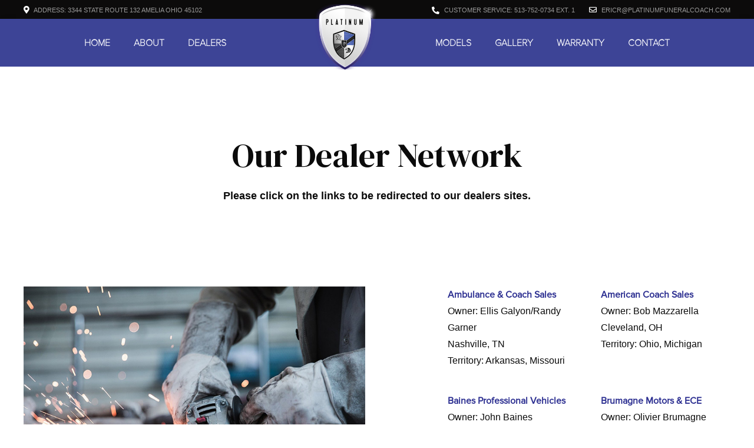

--- FILE ---
content_type: text/html; charset=UTF-8
request_url: http://platinumfuneralcoach.com/dealers/
body_size: 6480
content:
<!DOCTYPE html>
<html lang="en-US">
<head>
<meta charset="UTF-8" />
<meta name="viewport" content="width=device-width" />
<meta http-equiv="Content-Type" content="text/html; charset=utf-8" />
<meta name='robots' content='index, follow, max-image-preview:large, max-snippet:-1, max-video-preview:-1' />

	<!-- This site is optimized with the Yoast SEO plugin v16.1.1 - https://yoast.com/wordpress/plugins/seo/ -->
	<title>Dealers - Platinum Funeral Coaches</title>
	<meta name="description" content="Every Platinum hearse and limousine is designed to make that final statement. There are no exceptions to the rule! We strive to craft, detail, and deliver the highest quality professional car on the market." />
	<link rel="canonical" href="https://platinumfuneralcoach.com/dealers/" />
	<meta property="og:locale" content="en_US" />
	<meta property="og:type" content="article" />
	<meta property="og:title" content="Dealers - Platinum Funeral Coaches" />
	<meta property="og:description" content="Every Platinum hearse and limousine is designed to make that final statement. There are no exceptions to the rule! We strive to craft, detail, and deliver the highest quality professional car on the market." />
	<meta property="og:url" content="https://platinumfuneralcoach.com/dealers/" />
	<meta property="og:site_name" content="Platinum Funeral Coaches" />
	<meta property="article:modified_time" content="2025-05-13T14:46:11+00:00" />
	<meta name="twitter:card" content="summary_large_image" />
	<script type="application/ld+json" class="yoast-schema-graph">{"@context":"https://schema.org","@graph":[{"@type":"Organization","@id":"https://platinumfuneralcoach.com/#organization","name":"Platinum Funeral Coach","url":"https://platinumfuneralcoach.com/","sameAs":[],"logo":{"@type":"ImageObject","@id":"https://platinumfuneralcoach.com/#logo","inLanguage":"en-US","url":"https://platinumfuneralcoach.com/wp-content/uploads/2021/04/main_logo_platinum.png","contentUrl":"https://platinumfuneralcoach.com/wp-content/uploads/2021/04/main_logo_platinum.png","width":194,"height":206,"caption":"Platinum Funeral Coach"},"image":{"@id":"https://platinumfuneralcoach.com/#logo"}},{"@type":"WebSite","@id":"https://platinumfuneralcoach.com/#website","url":"https://platinumfuneralcoach.com/","name":"Platinum Funeral Coaches","description":"Tailored to Fit you","publisher":{"@id":"https://platinumfuneralcoach.com/#organization"},"potentialAction":[{"@type":"SearchAction","target":"https://platinumfuneralcoach.com/?s={search_term_string}","query-input":"required name=search_term_string"}],"inLanguage":"en-US"},{"@type":"WebPage","@id":"https://platinumfuneralcoach.com/dealers/#webpage","url":"https://platinumfuneralcoach.com/dealers/","name":"Dealers - Platinum Funeral Coaches","isPartOf":{"@id":"https://platinumfuneralcoach.com/#website"},"datePublished":"2020-10-07T14:35:03+00:00","dateModified":"2025-05-13T14:46:11+00:00","description":"Every Platinum hearse and limousine is designed to make that final statement. There are no exceptions to the rule! We strive to craft, detail, and deliver the highest quality professional car on the market.","breadcrumb":{"@id":"https://platinumfuneralcoach.com/dealers/#breadcrumb"},"inLanguage":"en-US","potentialAction":[{"@type":"ReadAction","target":["https://platinumfuneralcoach.com/dealers/"]}]},{"@type":"BreadcrumbList","@id":"https://platinumfuneralcoach.com/dealers/#breadcrumb","itemListElement":[{"@type":"ListItem","position":1,"item":{"@type":"WebPage","@id":"https://platinumfuneralcoach.com/","url":"https://platinumfuneralcoach.com/","name":"Home"}},{"@type":"ListItem","position":2,"item":{"@type":"WebPage","@id":"https://platinumfuneralcoach.com/dealers/","url":"https://platinumfuneralcoach.com/dealers/","name":"Dealers"}}]}]}</script>
	<!-- / Yoast SEO plugin. -->


<link rel='dns-prefetch' href='//s.w.org' />
<link rel="alternate" type="application/rss+xml" title="Platinum Funeral Coaches &raquo; Feed" href="https://platinumfuneralcoach.com/feed/" />
<link rel="alternate" type="application/rss+xml" title="Platinum Funeral Coaches &raquo; Comments Feed" href="https://platinumfuneralcoach.com/comments/feed/" />
		<script type="text/javascript">
			window._wpemojiSettings = {"baseUrl":"https:\/\/s.w.org\/images\/core\/emoji\/13.0.1\/72x72\/","ext":".png","svgUrl":"https:\/\/s.w.org\/images\/core\/emoji\/13.0.1\/svg\/","svgExt":".svg","source":{"concatemoji":"http:\/\/platinumfuneralcoach.com\/wp-includes\/js\/wp-emoji-release.min.js?ver=5.7.14"}};
			!function(e,a,t){var n,r,o,i=a.createElement("canvas"),p=i.getContext&&i.getContext("2d");function s(e,t){var a=String.fromCharCode;p.clearRect(0,0,i.width,i.height),p.fillText(a.apply(this,e),0,0);e=i.toDataURL();return p.clearRect(0,0,i.width,i.height),p.fillText(a.apply(this,t),0,0),e===i.toDataURL()}function c(e){var t=a.createElement("script");t.src=e,t.defer=t.type="text/javascript",a.getElementsByTagName("head")[0].appendChild(t)}for(o=Array("flag","emoji"),t.supports={everything:!0,everythingExceptFlag:!0},r=0;r<o.length;r++)t.supports[o[r]]=function(e){if(!p||!p.fillText)return!1;switch(p.textBaseline="top",p.font="600 32px Arial",e){case"flag":return s([127987,65039,8205,9895,65039],[127987,65039,8203,9895,65039])?!1:!s([55356,56826,55356,56819],[55356,56826,8203,55356,56819])&&!s([55356,57332,56128,56423,56128,56418,56128,56421,56128,56430,56128,56423,56128,56447],[55356,57332,8203,56128,56423,8203,56128,56418,8203,56128,56421,8203,56128,56430,8203,56128,56423,8203,56128,56447]);case"emoji":return!s([55357,56424,8205,55356,57212],[55357,56424,8203,55356,57212])}return!1}(o[r]),t.supports.everything=t.supports.everything&&t.supports[o[r]],"flag"!==o[r]&&(t.supports.everythingExceptFlag=t.supports.everythingExceptFlag&&t.supports[o[r]]);t.supports.everythingExceptFlag=t.supports.everythingExceptFlag&&!t.supports.flag,t.DOMReady=!1,t.readyCallback=function(){t.DOMReady=!0},t.supports.everything||(n=function(){t.readyCallback()},a.addEventListener?(a.addEventListener("DOMContentLoaded",n,!1),e.addEventListener("load",n,!1)):(e.attachEvent("onload",n),a.attachEvent("onreadystatechange",function(){"complete"===a.readyState&&t.readyCallback()})),(n=t.source||{}).concatemoji?c(n.concatemoji):n.wpemoji&&n.twemoji&&(c(n.twemoji),c(n.wpemoji)))}(window,document,window._wpemojiSettings);
		</script>
		<style type="text/css">
img.wp-smiley,
img.emoji {
	display: inline !important;
	border: none !important;
	box-shadow: none !important;
	height: 1em !important;
	width: 1em !important;
	margin: 0 .07em !important;
	vertical-align: -0.1em !important;
	background: none !important;
	padding: 0 !important;
}
</style>
	<link rel='stylesheet' id='wp-block-library-css'  href='http://platinumfuneralcoach.com/wp-includes/css/dist/block-library/style.min.css?ver=5.7.14' type='text/css' media='all' />
<link rel='stylesheet' id='blankslate-style-css'  href='http://platinumfuneralcoach.com/wp-content/themes/platinum/style.css?ver=5.7.14' type='text/css' media='all' />
<script type='text/javascript' src='http://platinumfuneralcoach.com/wp-includes/js/jquery/jquery.min.js?ver=3.5.1' id='jquery-core-js'></script>
<script type='text/javascript' src='http://platinumfuneralcoach.com/wp-includes/js/jquery/jquery-migrate.min.js?ver=3.3.2' id='jquery-migrate-js'></script>
<link rel="https://api.w.org/" href="https://platinumfuneralcoach.com/wp-json/" /><link rel="alternate" type="application/json" href="https://platinumfuneralcoach.com/wp-json/wp/v2/pages/11" /><link rel="EditURI" type="application/rsd+xml" title="RSD" href="https://platinumfuneralcoach.com/xmlrpc.php?rsd" />
<link rel="wlwmanifest" type="application/wlwmanifest+xml" href="http://platinumfuneralcoach.com/wp-includes/wlwmanifest.xml" /> 
<meta name="generator" content="WordPress 5.7.14" />
<link rel='shortlink' href='https://platinumfuneralcoach.com/?p=11' />
<link rel="alternate" type="application/json+oembed" href="https://platinumfuneralcoach.com/wp-json/oembed/1.0/embed?url=https%3A%2F%2Fplatinumfuneralcoach.com%2Fdealers%2F" />
<link rel="alternate" type="text/xml+oembed" href="https://platinumfuneralcoach.com/wp-json/oembed/1.0/embed?url=https%3A%2F%2Fplatinumfuneralcoach.com%2Fdealers%2F&#038;format=xml" />
<style type="text/css">.recentcomments a{display:inline !important;padding:0 !important;margin:0 !important;}</style><link rel="icon" type="image/png" href="http://platinumfuneralcoach.com/wp-content/themes/platinum/images/favicon.1619178445.png">
<link href="https://fonts.googleapis.com/css?family=Roboto+Slab:400,700|DM+Serif+Display&display=swap" rel="stylesheet" type="text/css">
<link rel="stylesheet" href="https://cdnjs.cloudflare.com/ajax/libs/uikit/3.5.5/css/uikit.min.css">
<link rel="stylesheet" href="http://platinumfuneralcoach.com/wp-content/themes/platinum/css/theme.1679038575.css">
</head>
<body class="page-template page-template-dealers_template page-template-dealers_template-php page page-id-11">
<div id="offcanvas-nav-primary" uk-offcanvas="overlay: true;">
    <div id="custom-offcanvas" class="uk-offcanvas-bar uk-flex uk-flex-column uk-padding-remove-left uk-padding-remove-right">
        <div class="offcanvas-logo uk-text-center">
			<a href="http://platinumfuneralcoach.com" title="">				
				<img src="http://platinumfuneralcoach.com/wp-content/themes/platinum/images/main_logo_platinum.1619178451.png" class="lazyload" style="width: 100%;" />
			</a>
		</div>
		<ul class="uk-nav uk-nav-primary uk-nav-center">
           <li class="uk-width-auto@m text-links">
				<a class="" href="http://platinumfuneralcoach.com/">
					Home
				</a>
			</li>
			<li class="uk-width-auto@m text-links">
				<a class="" href="http://platinumfuneralcoach.com/about-us/">
					About
				</a>
			</li>
			<li class="uk-width-auto@m text-links">
				<a class="" href="http://platinumfuneralcoach.com/dealers/">
					Dealers
				</a>
			</li>
			<li class="uk-width-auto@m text-links">
				<a class="" href="http://platinumfuneralcoach.com/models/">
					Models
				</a>
			</li>
			<li class="uk-width-auto@m text-links">
				<a class="" href="http://platinumfuneralcoach.com/gallery/">
					Gallery
				</a>
			</li>
			<li class="uk-width-auto@m text-links">
				<a class="" href="http://platinumfuneralcoach.com/warranty/">
					Warranty
				</a>
			</li>
			<li class="uk-width-auto@m text-links">
				<a class="" href="http://platinumfuneralcoach.com/contact-us/">
					Contact
				</a>
			</li>
        </ul>
    </div>
</div>
<div id="top" class="uk-position-z-index">
	<div class="top-txt-container">
		<div class="uk-child-width-1-2" uk-grid>
			<div class="uk-text-left uk-display-inline-block topdiv">
				<div class="top-txt uk-display-inline-block">
					<p class="uk-display-inline-block"><a href="#" class="roboto uk-text-uppercase"><i class="fas fa-map-marker-alt"></i> Address: 3344 State Route 132 Amelia Ohio 45102</a></p>
				</div>
			</div>
			<div class="uk-text-right uk-display-inline-block topdiv">
				<div class="top-txt uk-display-inline-block">
					<p class="uk-display-inline-block"><a href="tel:5137520734" class="roboto uk-text-uppercase"><i class="faicons fas fa-phone-alt"></i> Customer Service: 513-752-0734 ext. 1</a></p>
					<p class="uk-display-inline-block"><a href="mailto:ericr@platinumfuneralcoach.com" target="_blank" class="roboto uk-text-uppercase"><span class="roboto uk-text-uppercase"><i class="far fa-envelope"></i> ericr@platinumfuneralcoach.com</span></a></p>
				</div>
			</div>
		</div>
		
	</div>
</div>
<div class="uk-position-z-index innerpagenav" uk-sticky="sel-target: .uk-navbar-container; cls-active: uk-navbar-sticky; bottom: #transparent-sticky-navbar" id="header">
	<nav class="uk-navbar-container">
    	<div class="uk-child-width-expand@s" uk-navbar>
        	<div class="uk-width-expand@m left-side">
                <ul class="uk-navbar-nav uk-child-width-expand@s uk-text-center navi js-main-nav" uk-grid>
					<li class="uk-width-auto@m text-links uk-visible@l">
						<a class=" animated-btn" href="http://platinumfuneralcoach.com/">
							Home
						</a>
					</li>
					<li class="uk-width-auto@m text-links uk-visible@l">
						<a class="selected animated-btn" href="http://platinumfuneralcoach.com/about-us/">
							About
						</a>
					</li>
					
					<li class="uk-width-auto@m text-links uk-visible@l">
						<a class="selected animated-btn" href="http://platinumfuneralcoach.com/dealers/">
							Dealers
						</a>
					</li>
					<li class="uk-width-auto@m uk-width-expand mobile-navigation-logo uk-flex uk-flex-center uk-flex-middle">
						<div class="nav-logo ">
							<a href="http://platinumfuneralcoach.com" title="">
								<img src="http://platinumfuneralcoach.com/wp-content/themes/platinum/images/main_logo_platinum.1619178451.png" class="lazyload" />
							</a>
						</div>
					</li>					
					<li class="uk-width-auto@m text-links uk-visible@l">
						<a class=" animated-btn" href="http://platinumfuneralcoach.com/models/">
							Models
						</a>
					</li>
					<li class="uk-width-auto@m text-links uk-visible@l">
						<a class="animated-btn " href="http://platinumfuneralcoach.com/gallery/">
							Gallery
						</a>
					</li>
					<li class="uk-width-auto@m text-links uk-visible@l">
						<a class="animated-btn " href="http://platinumfuneralcoach.com/warranty/">
							Warranty
						</a>
					</li>
					<li class="uk-width-auto@m text-links uk-visible@l">
						<a class=" animated-btn" href="http://platinumfuneralcoach.com/contact-us/">
							Contact
						</a>
					</li>
                </ul>
            </div>
			<div class="uk-width-auto this-right-imp uk-hidden@l">
				<div class="othernav">
					<ul class="uk-navbar-nav uk-child-width-expand@s uk-text-center navi js-main-nav navi2" uk-grid>
						<li class="uk-width-auto@m mobile-navigation-burger uk-hidden@l">
							<div class="nav-burger filler-img navb-out">
								<a class="uk-navbar-toggle" uk-navbar-toggle-icon uk-toggle="#offcanvas-nav-primary" style="color: #fff;"></a>
							</div>
						</li>
					</ul>
				</div>
			</div>
        </div>
    </nav>
</div>
<div class="dealers innerpage inner2" id="hero">
	<div class="uk-position-relative uk-container-expand uk-position-z-index" id="hero-container">
		<div class="uk-flex uk-flex-center uk-flex-middle hero-content-container">
			<div class="hero-images uk-position-relative">
				<div class="hero-intro">
					<h2 class="dm uk-text-center">Our Dealer Network</h2>
					<h5 class="roboto uk-text-bold uk-text-center uk-margin-remove-bottom">Please click on the links to be redirected to our dealers sites.</h5>
				</div>
			</div>
		</div>
	</div>
</div>
<div class="uk-section dealers innerpagebody uk-position-relative" id="dealers2">
	<div class="uk-container">
		<div class="uk-child-width-1-1 uk-child-width-1-2@m" uk-grid uk-height-match=".dealers-check1">
			<div class="dealers-check1">
				<div>
					<img src="http://platinumfuneralcoach.com/wp-content/themes/platinum/images/revisions/about_employees/05.1619178301.jpg?quality=70&amp;strip=all" class="lazyload" alt="Platinum Funeral Coaches | Dealer Network" />
				</div>
			</div>
			<div class="dealers-check1 dealer-list">
				<div class="uk-child-width-1-2 no-grid639" uk-grid>
										<div class="dealers-info">
						<h5 class="dealer-name roboto"><a href="https://www.ambulanceandcoach.com">Ambulance & Coach Sales</a></h5>
						<p class="dealer-info roboto">Owner: Ellis Galyon/Randy Garner</p>
												<p class="dealer-info roboto">Nashville, TN</p>
																			<p class="dealer-info roboto">Territory: Arkansas, Missouri</p>
											</div>
										<div class="dealers-info">
						<h5 class="dealer-name roboto"><a href="https://www.americancoachsales.com/">American Coach Sales</a></h5>
						<p class="dealer-info roboto">Owner: Bob Mazzarella</p>
												<p class="dealer-info roboto">Cleveland, OH</p>
																			<p class="dealer-info roboto">Territory: Ohio, Michigan</p>
											</div>
										<div class="dealers-info">
						<h5 class="dealer-name roboto"><a href="https://www.4hearse.com/">Baines Professional Vehicles</a></h5>
						<p class="dealer-info roboto">Owner: John Baines</p>
												<p class="dealer-info roboto"> Twin Cities, MN</p>
																			<p class="dealer-info roboto">Territory: Illinois, Iowa, Minnesota, North Dakota, South Dakota, Wisconsin</p>
											</div>
										<div class="dealers-info">
						<h5 class="dealer-name roboto"><a href="https://brumagnemotors.be/en/home/">Brumagne Motors & ECE</a></h5>
						<p class="dealer-info roboto">Owner: Olivier Brumagne</p>
																			<p class="dealer-info roboto">Territory: Europe</p>
											</div>
										<div class="dealers-info">
						<h5 class="dealer-name roboto"><a href="Carson, CA   ">CoachWest</a></h5>
						<p class="dealer-info roboto">Owner: Jay Real</p>
												<p class="dealer-info roboto">www.coachwest.com</p>
																			<p class="dealer-info roboto">Territory: California</p>
											</div>
										<div class="dealers-info">
						<h5 class="dealer-name roboto"><a href="http://www.conawaysales.com/">Conaway Enterprises</a></h5>
						<p class="dealer-info roboto">Owner: Dick Conaway</p>
												<p class="dealer-info roboto">Uniontown, PA</p>
																			<p class="dealer-info roboto">Territory: Maryland, Delaware, Pennsylvania, DC</p>
											</div>
										<div class="dealers-info">
						<h5 class="dealer-name roboto"><a href="http://www.douglasdistributors.com/2007/index.php">Douglas Distributors</a></h5>
						<p class="dealer-info roboto">Owner: Chak Morcos</p>
																			<p class="dealer-info roboto">Territory: Canada</p>
											</div>
										<div class="dealers-info">
						<h5 class="dealer-name roboto"><a href="https://www.huiskamp.com/">Huiskamp Carrosseriefabriek B.V.</a></h5>
						<p class="dealer-info roboto">Owner: Jaap Legters</p>
																			<p class="dealer-info roboto">Territory: Norway, Sweden, Finland, Netherlands</p>
											</div>
										<div class="dealers-info">
						<h5 class="dealer-name roboto"><a href="https://www.jonescoachsales.com/">Jones Coach Sales</a></h5>
						<p class="dealer-info roboto">Owner: Tommy Jones</p>
												<p class="dealer-info roboto">Bowling Green, KY</p>
																			<p class="dealer-info roboto">Territory: Kentucky, Tennessee, West Virginia, Virginia</p>
											</div>
										<div class="dealers-info">
						<h5 class="dealer-name roboto"><a href="https://www.legacycoachsales.net/">Legacy Coach Sales</a></h5>
						<p class="dealer-info roboto">Owner: Shannon Hill</p>
																			<p class="dealer-info roboto">Territory: Arizona, Colorado, Idaho, Montana, Nevada, New Mexico, Oregon, Utah, Washington, Wyoming</p>
											</div>
										<div class="dealers-info">
						<h5 class="dealer-name roboto"><a href="http://www.mullencoach.com/">Mullen Coach</a></h5>
						<p class="dealer-info roboto">Owner: John Mullen</p>
												<p class="dealer-info roboto">Shawnee, Kansas</p>
																	</div>
										<div class="dealers-info">
						<h5 class="dealer-name roboto"><a href="https://parkssuperior.com/">Parks Superior Sales</a></h5>
						<p class="dealer-info roboto">Owner: Michael Parks</p>
												<p class="dealer-info roboto">Somers, CT</p>
																			<p class="dealer-info roboto">Territory: Maine, New Hampshire, Vermont, Massachusetts,  New York, Rhode Island, Connecticut, New Jersey, Pennsylvania</p>
											</div>
										<div class="dealers-info">
						<h5 class="dealer-name roboto"><a href="https://www.myhearse.com/">Shields Southeast Sales</a></h5>
						<p class="dealer-info roboto">Owner: Julie Shields</p>
												<p class="dealer-info roboto">Atlanta-Marietta, GA</p>
																			<p class="dealer-info roboto">Territory: Alabama, Florida, Georgia, Kansas,  Louisiana, Mississippi, Nebraska, North Carolina,  Oklahoma, South Carolina, Texas</p>
											</div>
									</div>
			</div>
		</div>
	</div>
</div>
<div class="uk-section body-content innervert" id="footer">
	<div class="vert-lines2">
		<div class="vert"></div>
	</div>
	<div class="uk-container">
		<div class="footer-intro uk-text-center">
			<a class="roboto uk-text-uppercase uk-text-bold uk-display-inline-block standard-anchor" href="http://platinumfuneralcoach.com/contact-us/">Contact Us</a>
			<h2 class="dm uk-text-center uk-margin-top">
				Let’s build something <span class="br-sub">amazing together.</span>
			</h2>
			<p class="roboto uk-text-center uk-text-bold uk-margin-bottom" hidden>
				Lorem ipsum dolor sit amet, consectetur adipiscing elit. Praesent nec orci sit amet lectus rhoncus vehicula eu eget felis. Quisque hendrerit, nibh sit amet viverra imperdiet, justo dolor efficitur orci, et elementum ipsum ex sit amet diam. 
			</p>
			<div class="uk-text-center">
				<a class="proxima uk-text-center uk-text-uppercase uk-display-inline-block violet-anchor" href="http://platinumfuneralcoach.com/contact-us/"><span class="btn-txt">Let's Do This</span> <span class="popup-arrow"><i class="fas fa-arrow-right"></i></span></a>
			</div>
		</div>
		<div class="uk-child-width-1-1 uk-margin-large-top uk-margin-remove-left" uk-grid>
			<div class="footer-links">
				<ul class="uk-list">
					<li><a class="proxima uk-text-uppercase uk-text-uppercase uk-text-center common-anchor-hover" href="http://platinumfuneralcoach.com">Home</a></li>
					<li><a class="proxima uk-text-uppercase uk-text-uppercase uk-text-center common-anchor-hover" href="http://platinumfuneralcoach.com/about-us/">About</a></li>
					<li><a class="proxima uk-text-uppercase uk-text-uppercase uk-text-center common-anchor-hover" href="http://platinumfuneralcoach.com/dealers/">Dealers</a></li>
					<li><a class="proxima uk-text-uppercase uk-text-uppercase uk-text-center common-anchor-hover" href="http://platinumfuneralcoach.com/models/">Models</a></li>
					<li><a class="proxima uk-text-uppercase uk-text-uppercase uk-text-center common-anchor-hover" href="http://platinumfuneralcoach.com/gallery/">Gallery</a></li>
					<li><a class="proxima uk-text-uppercase uk-text-uppercase uk-text-center common-anchor-hover" href="http://platinumfuneralcoach.com/warranty/">Warranty</a></li>
					<li><a class="proxima uk-text-uppercase uk-text-uppercase uk-text-center common-anchor-hover" href="http://platinumfuneralcoach.com/contact-us/">Contacts</a></li>
				</ul>
			</div>
		</div>
		<div class="uk-child-width-1-1 uk-child-width-1-2@l uk-margin-large-top footer-socials" uk-grid>
			<div class="custom-class-footer-socials" uk-grid uk-height-match=".footer-socials1">
				<div class="footer-socials1 uk-width-1-1 uk-width-1-2@m uk-width-auto@l footer-logo">
					<a class="uk-display-inline-block" href="#">
						<img src="http://platinumfuneralcoach.com/wp-content/themes/platinum/images/platinum_logo_footer.1619178452.png" class="lazyload" alt="Platinum Funeral Coaches" />
					</a>
				</div>
				<div class="footer-socials1 uk-width-1-1 uk-width-1-2@m uk-width-expand@l email-soc uk-flex uk-flex-middle">
					<a class="roboto uk-text-bold uk-display-inline-block" href="https://platinumfuneralcoach.com">platinumfuneralcoach.com</a>
				</div>
			</div>
			<div class="uk-text-right socmed-links uk-flex uk-flex-middle uk-flex-center uk-flex-right@l">
				<div class="uk-text-display-inline-block footer-socials1">
					<ul class="uk-list">
						<li><a class="social-media-anchor-hover" href="https://www.facebook.com/platinumfuneralcoach/" target="_blank"><i class="fab fa-facebook-f"></i></a></li>
						<li><a class="social-media-anchor-hover" href="#"><i class="fab fa-twitter"></i></a></li>
						<li><a class="social-media-anchor-hover" href="#"><i class="fab fa-instagram"></i></a></li>
						<li><a class="social-media-anchor-hover" href="#"><i class="fab fa-youtube"></i></a></li>
					</ul>
				</div>
			</div>
		</div>
	</div>
</div>
<script src="https://cdn.jsdelivr.net/combine/npm/uikit@3.5.5/dist/js/uikit.min.js,npm/uikit@3.5.5/dist/js/uikit-icons.min.js,npm/jquery@2.2.4/dist/jquery.min.js"></script>
<script src="https://kit.fontawesome.com/7ecfced788.js" async></script>
<script src="http://platinumfuneralcoach.com/wp-content/themes/platinum/js/theme.1619178472.js" async></script>
<script>
jQuery(document).ready(function ($) {
var deviceAgent = navigator.userAgent.toLowerCase();
if (deviceAgent.match(/(iphone|ipod|ipad)/)) {
$("html").addClass("ios");
$("html").addClass("mobile");
}
if (navigator.userAgent.search("MSIE") >= 0) {
$("html").addClass("ie");
}
else if (navigator.userAgent.search("Chrome") >= 0) {
$("html").addClass("chrome");
}
else if (navigator.userAgent.search("Firefox") >= 0) {
$("html").addClass("firefox");
}
else if (navigator.userAgent.search("Safari") >= 0 && navigator.userAgent.search("Chrome") < 0) {
$("html").addClass("safari");
}
else if (navigator.userAgent.search("Opera") >= 0) {
$("html").addClass("opera");
}
});
</script>
	<script type="text/javascript">
		jQuery(function($){
			$('#section4 .sec4-containers .fleet-cars').click(function(){
				var gotoval = $(this).data('href');
				window.location.href = "http://platinumfuneralcoach.com/"+gotoval;
			});
											});
		function validateEmail(email) 
		{
			var re = /\S+@\S+\.\S+/;
			return re.test(email);
		}
	</script>
	<script type='text/javascript' src='http://platinumfuneralcoach.com/wp-includes/js/wp-embed.min.js?ver=5.7.14' id='wp-embed-js'></script>
</body>
</html>

--- FILE ---
content_type: text/css
request_url: http://platinumfuneralcoach.com/wp-content/themes/platinum/css/theme.1679038575.css
body_size: 11493
content:
@font-face{font-family:'proxima';src:url('../fonts/proxima/ProximaNova-Regular.otf') format('opentype');font-weight:normal;font-style:normal}@font-face{font-family:'proxima_blk';src:url('../fonts/proxima/proxima_nova_black-webfont.woff') format('woff');font-weight:normal;font-style:normal}@font-face{font-family:'proxima_bld';src:url('../fonts/proxima/proxima_nova_bold-webfont.woff') format('woff');font-weight:normal;font-style:normal}@font-face{font-family:'proxima_thin';src:url('../fonts/proxima/ProximaNovaThin.otf') format('opentype');font-weight:normal;font-style:normal}p,a,h1,h2,h3,h4,h5,li{font-family:'proxima','proxima_thin','proxima_bld','proxima_blk',Arial,Helvetica,sans-serif}.dm{font-family:'DM Serif Display',serif}.roboto{font-family:'Roboto',sans-serif}.proxima{font-family:'proxima'}.proxima_thin{font-family:'proxima_thin'}.proxima_bld{font-family:'proxima_bld'}.proxima_blk{font-family:'proxima_blk'}.f-color-fff{color:#ffffff}.f-color-191814{color:#191814}.f-color-d62b26{color:#d62b26}.f-color-b1b1b1{color:#b1b1b1}.f-color-666666{color:#666666}.f-color-202020{color:#202020}.f-color-c21f1c{color:#c21f1c}.f-color-0e1b5b{color:#0e1b5b}.f-color-0a1133{color:#0a1133}.f-color-c30508{color:#c30508}.f-color-c21f1c{color:#c21f1c}.f-color-424565{color:#424565}.f-color-121321{color:#121321}.f-color-222222{color:#222222}.f-color-666666{color:#666666}.f-color-1793b7{color:#1793b7}.f-color-232323{color:#232323}.f-color-999999{color:#999999}.f-color-232222{color:#232222}.lazyload,.lazyloading{opacity:0}.lazyloaded{opacity:1;transition:opacity 300ms ease-in-out}.bg-c21f1c{background-color:#c21f1c}.bg-202020{background-color:#202020}.bg-191814{background-color:#191814}.bg-fff{background-color:#fff}.bg-eaeaea{background-color:#eaeaea}.bg-edf1ff{background-color:#edf1ff}a:hover{text-decoration:none;color:#2e3192}@keyframes bounce{from{transform:translateY(0)}to{transform:translateY(-6px)}}@keyframes blinker{70%{opacity:1}}.bg-1c1926{background-color:#1c1926}.bg-f5f5ff{background-color:#f5f5ff}.bg-c30508{background-color:#c30508}.bg-1793b7{background-color:#1793b7}.bg-f6f6f6{background-color:#f6f6f6}.bg-f5f5f5{background-color:#f5f5f5}.bg-181818{background-color:#181818}.box-shadow{-webkit-box-shadow:0 0 29px -9px rgba(164,164,195,0.56);-moz-box-shadow:0 0 29px -9px rgba(164,164,195,0.56);box-shadow:0 0 29px -9px rgba(164,164,195,0.56)}.box-shadow-darker-shade{-webkit-box-shadow:0 -1px 14px -2px rgba(24,30,120,0.52);-moz-box-shadow:0 -1px 14px -2px rgba(24,30,120,0.52);box-shadow:0 -1px 14px -2px rgba(24,30,120,0.52)}.box-shadow-form{-webkit-box-shadow:0 2px 11px -1px rgba(0,0,0,0.61);-moz-box-shadow:0 2px 11px -1px rgba(0,0,0,0.61);box-shadow:0 2px 11px -1px rgba(0,0,0,0.61)}.border-shadow{-webkit-box-shadow:1px 14px 9px -10px #ccc;-moz-box-shadow:1px 14px 9px -10px #ccc;box-shadow:1px 14px 9px -10px #ccc}.top-shadow{-webkit-box-shadow:0 0 14px -5px rgba(0,0,0,0.13);-moz-box-shadow:0 0 14px -5px rgba(0,0,0,0.13);box-shadow:0 0 14px -5px rgba(0,0,0,0.13)}.trans-all{-webkit-transition:all 200ms linear;-moz-transition:all 200ms linear;-o-transition:all 200ms linear;-ms-transition:all 200ms linear;transition:all 200ms linear}.red-button{font-family:'Roboto',sans-serif;color:#ffffff;background-color:#c21f1c;display:inline-block;font-weight:700;font-size:15px;padding:15px 12px;text-align:center;text-transform:uppercase}.red-button:hover{color:#ffffff;text-decoration:none}ul.red-discs{margin-left:20px}ul.red-discs li{position:relative}ul.red-discs li:before{content:"\2022";color:#c30508;font-weight:bold;display:inline-block;width:1em;margin-left:-1em;position:absolute;top:2px}.grad-black-to-transparent{background-image:linear-gradient(to right, #000, rgba(0,0,0,0))}.grad-thermal{background:#5c4887;background:linear-gradient(45deg, #5c4887 34%, #bd4257 49%, #f3a43d 67%)}.italic{font-style:italic}.faicons{color:#d62b26;font-size:0.9rem;margin-right:5px;position:relative;top:1px}.underline{border-bottom:1px solid #c21f1c;display:inline;line-height:.85}.no-grid{margin-left:0;padding-left:0}.no-grid-m{margin-left:0}.uk-text-italic{font-style:italic}.br-sub{display:inline-block;width:100%}.wborder:after{height:2px;width:55px;background-color:#2996b2;content:"";margin:0 auto;display:block}.test-svg .uk-form-icon{background-size:70% !important}.hero-after{position:relative}.hero-after .uk-container{position:relative;z-index:6}.hero-after:after{width:100%;height:100%;content:"";background-color:#181818;display:inline-block;position:absolute;left:0;top:0;opacity:.2}.noclick:hover{cursor:pointer}.violet-anchor{color:#fff;background-color:#2e3192;margin:0 auto;font-size:1.1rem;padding:15px;max-width:230px;width:100%;position:relative;overflow-y:hidden}.violet-anchor .popup-arrow{background-color:#242777;color:#fff;font-size:0.9rem;display:inline-block;position:absolute;right:0;padding:16px;top:47px;-webkit-transition:all 200ms linear;-moz-transition:all 200ms linear;-o-transition:all 200ms linear;-ms-transition:all 200ms linear;transition:all 200ms linear}.violet-anchor .btn-txt{color:#fff;-webkit-transition:all 200ms linear;-moz-transition:all 200ms linear;-o-transition:all 200ms linear;-ms-transition:all 200ms linear;transition:all 200ms linear}.violet-anchor:hover{color:#fff}.violet-anchor:hover .btn-txt{margin-left:-10px}.violet-anchor:hover .popup-arrow{top:0}.standard-anchor{font-size:0.9rem;color:#2e3192;margin:0 auto}.standard-anchor:hover{text-decoration:none}.triangle-bgs.gray{background-color:#f8f8f8}.has-shadow{-webkit-box-shadow:0 0 26px 3px rgba(69,82,93,0.2);-moz-box-shadow:0 0 26px 3px rgba(69,82,93,0.2);box-shadow:0 0 26px 3px rgba(69,82,93,0.2)}.has-shadow2{-webkit-box-shadow:10px -1px 64px -18px rgba(69,82,93,0.8);-moz-box-shadow:10px -1px 64px -18px rgba(69,82,93,0.8);box-shadow:10px -1px 64px -18px rgba(69,82,93,0.8)}.triangle.top{width:0;height:0;border-top:410px solid transparent;border-bottom:0 solid transparent;border-left:2000px solid #f8f8f8;position:absolute;bottom:0;z-index:0}.triangle.bottom{width:0;height:0;border-top:0 solid transparent;border-bottom:1050px solid transparent;border-left:4000px solid #f8f8f8;position:absolute;top:0;z-index:0}.about .triangle.bottom{border-bottom:830px solid transparent;border-left:3500px solid #fff;bottom:100px}.triangle.violet-top{width:0;height:0;border-top:890px solid transparent;border-bottom:0 solid transparent;border-left:3600px solid #2e3192;position:absolute;top:0;z-index:0}.triangle.violet-bottom{width:0;height:0;border-top:0 solid transparent;border-bottom:707px solid transparent;border-right:2500px solid #2e3192;position:absolute;bottom:-163px;z-index:0}.circle-button{border:2px solid #fff;color:#fff;text-align:center;position:absolute;bottom:0;left:25%;width:250px;height:250px;border-radius:140px}.circle-button:hover{text-decoration:none;color:#fff;background-color:#0c0b0b;border:2px solid #0c0b0b}.for-floating-bg{overflow:hidden}.for-floating-bg .uk-container{position:relative;z-index:2}.homeslider .slider-text h2{font-size:4.5rem;line-height:80px;text-align:left;color:#000}.homeslider .slider-text p{font-size:0.95rem;color:#000;line-height:28px;text-align:left}.homeslider .slider-image-section img{max-width:830px}.homeslider .slider-nav-arrow{background-color:#fff;padding:45px 15px;margin:0;z-index:3}.homeslider .slider-nav-arrow:hover{text-decoration:none}.homeslider .slider-nav-arrow svg{color:#121313}.homeslider .in-slider-container{max-width:1500px;margin:-125px auto 0 auto}.homeslider .slider-nav-boxes{position:absolute;left:20%;bottom:15%}.homeslider .slider-nav-boxes a{width:14px;height:14px;border:1px solid #999999;border-radius:0}.homeslider .slider-nav-boxes .uk-active a{background-color:#242777;border:1px solid #242777}.homeslider .slide-counter{position:absolute;width:105px;height:auto;bottom:15%}.homeslider .slide-counter h4{color:#242777;font-size:2.5rem;line-height:50px;position:relative;font-family:'proxima_bld';margin-bottom:0}.homeslider .slide-counter h4 span{color:#999999;font-size:1.2rem;line-height:28px;position:absolute;top:4px;left:60px;font-family:'proxima'}.hover-custom-container{background-color:#fff;margin-right:44px;z-index:2;position:relative;opacity:1;display:inline-block;margin-top:-15px;opacity:0;max-height:114px}.hover-custom-container .singleline{padding-top:4px !important;padding-bottom:20px !important;margin-top:6px;margin-bottom:10px}.hover-custom-container .custom-spans-image{background-color:#f2f2f2;padding:30px 20px 30px 15px}.hover-custom-container .custom-spans-text span{display:inline-block;padding-top:35px;padding-bottom:35px}.hover-custom-container.hcc-prev{margin-right:0;margin-left:44px;padding-left:5px}.hover-custom-container.hcc-prev .custom-spans-text span{padding-right:15px}.hover-custom-container.show{opacity:1}.interchangeable-arrows{position:absolute;left:-9999px}.has-hover-custom .custom-spans{color:#0c0b0b;line-height:24px;font-size:1.1rem;display:inline-block;max-height:114px}.has-hover-custom .custom-spans img{max-width:150px}.has-hover-custom .custom-spans:last-child{padding-left:20px}.slider-gallery ul{min-height:690px;height:100%}.slider-gallery ul li{overflow-x:visible}.slider-gallery ul li img{position:absolute;z-index:2;min-width:420px;-webkit-box-shadow:10px -1px 64px -18px rgba(69,82,93,0.8);-moz-box-shadow:10px -1px 64px -18px rgba(69,82,93,0.8);box-shadow:10px -1px 64px -18px rgba(69,82,93,0.8)}.slider-gallery ul li .bottom{bottom:0;z-index:3}.slider-gallery .slider-arrow-nav svg{color:#fff}.top-gallery-letters div,.bottom-gallery-letters div{position:relative;overflow:visible;z-index:4}.top-gallery-letters div span,.bottom-gallery-letters div span{display:inline-block;font-size:3rem;color:#fff;font-weight:700;position:absolute}.top-gallery-letters div.violet span,.bottom-gallery-letters div.violet span{color:#2e3192}.top-gallery-letters .div-a span,.bottom-gallery-letters .div-a span{padding-left:40px;padding-top:30px}.top-gallery-letters .div-l span,.bottom-gallery-letters .div-l span{padding-top:65px;padding-left:85px}.top-gallery-letters .div-r span,.bottom-gallery-letters .div-r span{margin-left:-40px;padding-top:220px}.top-gallery-letters .div-g span,.bottom-gallery-letters .div-g span{margin-left:-85px}.top-gallery-letters .div-l2 span,.bottom-gallery-letters .div-l2 span{margin-top:-85px}.top-gallery-letters .div-e span,.bottom-gallery-letters .div-e span{margin-left:-40px;margin-top:-60px}.top-gallery-letters .div-y span,.bottom-gallery-letters .div-y span{padding-left:70px;margin-top:-80px}.scroll-btn span{display:inline-block;animation:bounce 1s infinite alternate;font-size:1rem;line-height:24px;color:#fff}.scroll-btn:hover{color:#fff}.scroll-btn:after{display:inline-block;width:1%;height:44px;margin-top:20px;margin-bottom:20px;border-right:2px solid #d7d8d8;content:""}.vert-lines{padding-top:0;padding-bottom:0}.vert-lines:before{content:"";display:inline-block;width:1%;height:44px;margin-top:20px;margin-bottom:20px;border-right:2px solid #454444}.negative-margins-vertical{margin-top:-70px}.vert-lines2{position:relative;width:100%;z-index:2;text-align:center;padding-bottom:30px}.vert-lines2 .vert{display:inline-block;width:1%;height:44px;margin-top:20px;margin-bottom:20px;border-right:2px solid #454444}.common-anchor-hover:hover{color:#2e3192 !important;text-decoration:none}.social-media-anchor-hover:hover{background-color:#2e3192 !important;text-decoration:none}.hover-custom-container{cursor:pointer}#header .text-links .animated-btn{overflow:hidden;position:relative}#header .text-links .animated-btn span{z-index:20}#header .text-links .animated-btn:after{width:0;opacity:0;height:2px;background-color:#fff;position:absolute;bottom:0;content:"";display:inline-block;-webkit-transition:all 200ms linear;-moz-transition:all 200ms linear;-o-transition:all 200ms linear;-ms-transition:all 200ms linear;transition:all 200ms linear}#header .text-links .animated-btn:hover:after{width:84%;opacity:1}#kellermanvideo{padding-top:40px;position:relative;width:100%;max-width:743px}#hidden-video-button{position:absolute;left:-999px;opacity:0}.hover-custom-container{cursor:pointer}.model-sliders .model-toggle{display:block;position:relative;-webkit-transition:all 200ms linear;-moz-transition:all 200ms linear;-o-transition:all 200ms linear;-ms-transition:all 200ms linear;transition:all 200ms linear;top:0;background-repeat:no-repeat;background-position:center center;background-size:100%;min-height:335px;max-width:445px;width:100%}.model-sliders .model-toggle:before{-webkit-transition:all 200ms linear;-moz-transition:all 200ms linear;-o-transition:all 200ms linear;-ms-transition:all 200ms linear;transition:all 200ms linear;width:100%;height:100%;position:absolute;left:0;top:0;content:"";display:inline-block}.model-sliders .model-toggle:hover,.model-sliders .model-toggle:focus{background-size:105%}.model-sliders .uk-slider-container{overflow-y:visible;padding-top:30px;padding-bottom:30px}.model-sliders .modal-model-arrows{background-color:#242777;margin-left:0;margin-right:0;padding-top:15px;padding-bottom:15px}.model-sliders .modal-model-arrows svg{display:none}.model-sliders .modal-model-arrows i{color:#fff}.model-gallery-noslides a{background-repeat:no-repeat;background-position:center center;background-size:100%;min-height:295px;max-width:445px;width:100%;-webkit-transition:all 200ms linear;-moz-transition:all 200ms linear;-o-transition:all 200ms linear;-ms-transition:all 200ms linear;transition:all 200ms linear}.model-gallery-noslides a:hover,.model-gallery-noslides a:focus{background-size:105%}.model-gallery-noslides.on4 a{min-height:240px}.page-template-models_child_phoenix_template .model-gallery-noslides .uk-container{margin:0 auto}.modal-on-model .uk-modal-dialog{width:100%;max-width:1100px !important;padding:5px;background-color:#fff}.modal-on-model.modal-smalls .uk-modal-dialog{width:auto;max-width:unset !important;padding:5px}.multi-slider-gallery .multifront-gallery .gallery-boxes-in{min-height:300px;background-size:contain;background-repeat:no-repeat;background-position:center center;position:relative}.multi-slider-gallery .multifront-gallery .gallery-boxes-in a{position:absolute;text-decoration:none;width:100%;height:100%;top:0;left:0;cursor:pointer;background-color:transparent}.multi-slider-gallery .multifront-gallery .gallery-boxes-in a:hover,.multi-slider-gallery .multifront-gallery .gallery-boxes-in a:focus,.multi-slider-gallery .multifront-gallery .gallery-boxes-in a:visited{background-color:transparent;text-decoration:none}.multi-slider-gallery .modal-model-arrows{background-color:#242777;margin-left:0;margin-right:0;padding-top:15px;padding-bottom:15px}.multi-slider-gallery .modal-model-arrows svg{display:none}.multi-slider-gallery .modal-model-arrows i{color:#fff}.swipe-animated{position:absolute;width:100%;bottom:5%;margin-left:-15px}.swipe-animated p#swipeguide{opacity:0;-webkit-transition:all 200ms linear;-moz-transition:all 200ms linear;-o-transition:all 200ms linear;-ms-transition:all 200ms linear;transition:all 200ms linear;font-size:1.9rem;line-height:1.3;text-transform:uppercase;letter-spacing:1px;animation:blinker 2.5s infinite alternate;text-align:center !important}.swipe-animated .non-icon{padding-left:25px;padding-right:25px}.employee-small img{max-width:489px;width:100%}.about#hero .about-img1a{max-width:598px;width:100%}.about#hero .about-img1{max-width:670px;width:100%}.about#hero .about-img2{max-width:489px;width:100%}.about.innerpagebody#about1 .top-image-container img{max-width:743px;width:100%}.about.innerpagebody#about1 .img-content img{max-width:489px;width:100%}.in-gallery#section2{padding-bottom:110px}@media (max-width:1510px){.model-gallery-noslides.on4 a{min-height:210px}}@media (max-width:1500px){.page-template-about_template #section5 .triangle.violet-bottom{border-bottom:813px solid transparent}.triangle.violet-bottom{border-bottom:813px solid transparent}}@media (max-width:1425px){.model-gallery-noslides a{min-height:255px}}@media (max-width:1380px){.homeslider .slider-image-section{padding-top:10%}.homeslider .slider-image-section img{max-width:680px}.homeslider .slider-text{padding-left:40px}.homeslider .slider-text h2{font-size:4.3rem;line-height:80px}.homeslider .slider-nav-boxes{left:17%;bottom:105px}.homeslider .in-slider-container{margin-top:-175px}.convert-width-50{max-width:50%}}.custom-margins-main-slider{margin-top:40px}#section4{padding-bottom:135px}@media (max-width:1340px){.model-gallery-noslides.on4 a{min-height:190px}}@media (max-width:1255px){.homeslider .slider-text h2{font-size:3.8rem;line-height:60px}}@media (max-width:1245px){.model-gallery-noslides a{min-height:230px}.model-gallery-noslides.on4 a{min-height:180px}}@media (max-width:1199px){.no-grid1199{margin-left:0}.about.innerpagebody#about1 .top-image-container img{max-width:unset}.convert-width-50{max-width:100%;width:100%}.homeslider .slide-counter{bottom:8%}.homeslider .in-slider-container{margin-top:-160px}.homeslider .slider-nav-boxes{bottom:55px}}@media (max-width:1100px){.homeslider .slider-nav-boxes{display:none}.homeslider .slider-image-section img{max-width:570px}}@media (max-width:1080px){.homeslider .in-slider-container{margin-top:-90px}.homeslider .slide-counter{bottom:0}.negative-margins-vertical{margin-top:0}}@media (max-width:959px){.sub-btns{max-width:250px;margin:0 auto;width:100%}.violet-anchor{font-size:1rem}.slider-gallery ul li img{min-width:380px}.triangle.violet-bottom{bottom:-163px}.homeslider .remove-pads{padding-right:30px}.homeslider .uk-slideshow-items{min-height:690px !important}.homeslider .slider-text{text-align:center;padding-left:0}.homeslider .slider-text h2{text-align:center}.homeslider .slider-text p{text-align:center}.homeslider .slider-text a{display:inline-block}.homeslider .slider-image-section{text-align:center;padding-right:0;padding-left:0;justify-content:center}.homeslider .slider-image-section img{display:inline-block}.homeslider .slider-nav-boxes{display:flex;bottom:45px;position:absolute;left:180px;display:none !important}.homeslider .uk-width-1-1{padding-left:0;padding-right:0}.homeslider .uk-width-1-1 .slider-text{padding-left:20px;padding-right:20px}.homeslider .uk-width-1-1.slide-counter{padding-left:20px;padding-right:20px;position:relative}.negative-margins-vertical{margin-top:35px}.multi-slider-gallery .multifront-gallery .gallery-boxes-in{min-height:240px}.page-template-about_template #section5 .triangle.violet-bottom{border-bottom:550px solid transparent}.triangle.violet-bottom{border-bottom:550px solid transparent}.homeslider .slider-image-section{padding-top:0}.homeslider .slide-counter{width:100%;bottom:10px}.homeslider .in-slider-container{margin-top:75px}.homeslider .slide-counter h4{margin-top:0}.modal-on-model .uk-modal-dialog{padding:5px}}@media (max-width:959px){.model-gallery-noslides a{min-height:275px}.model-gallery-noslides.on4 a{min-height:265px}.model-gallery-noslides.on4.in-gallery{background-size:cover}.model-gallery-noslides.on4.in-gallery:hover,.model-gallery-noslides.on4.in-gallery:focus{background-size:cover}}@media (max-width:639px){.violet-anchor{font-size:0.9rem}.slider-gallery ul{min-height:520px}.slider-gallery ul li{overflow:hidden}.slider-gallery ul li img{min-height:420px}.homeslider .slider-image-section img{width:100%}.homeslider .slider-text h2{font-size:2.5rem;line-height:40px}.homeslider .slider-nav-boxes{bottom:60px}.homeslider .slider-nav-arrow{padding:30px 10px}.no-grid639{margin-left:0}#homeslider .in-slider-container .remove-pads{padding-left:30px;padding-right:30px}.multi-slider-gallery .multifront-gallery .gallery-boxes-in{min-height:180px}.page-template-about_template #section5 .triangle.violet-bottom{border-bottom:706px solid transparent}.triangle.violet-bottom{border-bottom:706px solid transparent}.triangle.violet-top{border-top:518px solid transparent}.swipe-animated{bottom:9%}.swipe-animated p#swipeguide{font-size:1.6rem}}@media (max-width:570px){.homeslider .slider-image-section img{width:100%}.homeslider .slider-nav-boxes{left:0;display:flex;bottom:120px;position:relative}.homeslider .slide-counter h4{font-size:2.1rem}.homeslider .slide-counter h4 span{left:45px}.negative-margins-vertical{margin-top:0}}@media (max-width:500px){.homeslider .slider-nav-boxes{left:0;display:flex;bottom:145px;position:relative}.homeslider .in-slider-container{margin-top:30px}.swipe-animated{bottom:10%}.swipe-animated p#swipeguide{font-size:1.2rem}.swipe-animated .non-icon{padding-left:5px;padding-right:5px}}@media (max-width:480px){#homeslider .in-slider-container .remove-pads{padding-left:20px;padding-right:20px}#homeslider .slide-counter h4{margin-top:0}}@media (max-width:465px){.model-gallery-noslides a{min-height:235px}}@media (max-width:420px){.homeslider .slider-image-section img{width:100%}.homeslider .slider-nav-boxes{left:0;display:flex;bottom:150px;position:relative}.swipe-animated{bottom:15px}.swipe-animated p#swipeguide{font-size:0.9rem}.model-gallery-noslides.on4 a{min-height:225px}}@media (max-width:375px){.model-gallery-noslides a{min-height:200px}}@media (max-width:360px){.homeslider .in-slider-container{margin-top:50px}.homeslider .slider-text p{line-height:23px}.model-gallery-noslides.on4 a{min-height:205px}}@media (max-width:330px){.homeslider .slider-nav-boxes{bottom:165px}.model-gallery-noslides a{min-height:182px}.model-gallery-noslides.on4 a{min-height:180px}}#top{background-color:#0c0b0b;padding-top:8px;padding-bottom:8px}#top p{margin-right:20px;margin-bottom:0;margin-top:0}#top p a,#top p span{color:#999999;font-size:0.7rem}#top p a i,#top p span i{color:#fff;font-size:0.8rem;margin-right:5px}#top p svg{float:left;top:-10px;position:relative;margin-right:10px;color:#fff}#top p:last-child{margin-right:0}#top .top-txt{padding-right:270px;padding-left:270px}#top .top-txt:first-child{padding-right:0}#top .top-txt:last-child{padding-left:0}#top .top-txt-container{max-width:1200px;margin:0 auto}#top .top-txt-container .topdiv{width:50%}#header{padding-top:0;padding-bottom:0;background-color:#3d4496;-webkit-box-shadow:0 0 14px -5px rgba(0,0,0,0.13);-moz-box-shadow:0 0 14px -5px rgba(0,0,0,0.13);box-shadow:0 0 14px -5px rgba(0,0,0,0.13);max-height:81px;z-index:9}#header .uk-navbar-container{background-color:transparent;max-width:1034px;margin:0 auto}#header .nav-logo{margin-top:-25px;z-index:6}#header .text-links{padding-left:0}#header .text-links a{font-family:'proxima_thin';font-size:1rem;color:#ffffff;font-weight:700;text-transform:uppercase;padding:0 20px;min-height:81px}#header .text-links a:hover{color:#ffffff;text-decoration:none}#header .text-links a.selected{color:#ffffff;text-decoration:none}#header .red-button{font-family:'Roboto',sans-serif;color:#ffffff;background-color:#c21f1c;display:inline-block;font-weight:700;font-size:15px;padding:15px 12px;text-align:center;text-transform:uppercase;min-height:auto;min-width:210px;width:100%}#header .red-button:hover{color:#ffffff;text-decoration:none}#header .mobile-navigation-logo{padding-right:40px}#header .mobile-navigation-logo img{max-width:105px;margin-left:50px}#header .navi{background-color:transparent}#header .uk-navbar-dropdown{background-color:#c30508;padding:15px}#header .uk-navbar-dropdown a{text-align:left}#header .uk-navbar-dropdown a:hover{color:#ffffff}#header.uk-sticky-below{padding-top:0;padding-bottom:0;background-color:#3d4496;-webkit-transition:all 200ms linear;-moz-transition:all 200ms linear;-o-transition:all 200ms linear;-ms-transition:all 200ms linear;transition:all 200ms linear;max-height:70px;z-index:99}#header.uk-sticky-below .mobile-navigation-logo img{max-width:80px;transform:scale(.95);-webkit-transition:all 200ms linear;-moz-transition:all 200ms linear;-o-transition:all 200ms linear;-ms-transition:all 200ms linear;transition:all 200ms linear;margin-left:50px}#header.uk-sticky-below .nav-logo{margin-top:0}#header.uk-sticky-below .text-links a{-webkit-transition:all 200ms linear;-moz-transition:all 200ms linear;-o-transition:all 200ms linear;-ms-transition:all 200ms linear;transition:all 200ms linear;min-height:70px}#header.uk-sticky-below .this-right-imp{-webkit-transition:all 200ms linear;-moz-transition:all 200ms linear;-o-transition:all 200ms linear;-ms-transition:all 200ms linear;transition:all 200ms linear}#header.uk-sticky-below .uk-navbar-dropdown{margin-top:25px}#header.uk-sticky-below .uk-navbar-dropdown a{min-height:auto}#hero{background-color:#106f92;background-position-x:center;background-position-y:40%;background-repeat:no-repeat;background-size:100%;z-index:2}#hero .uk-container{padding-top:116px}#hero #hero-container{width:100%;background-repeat:no-repeat;background-size:cover}#hero #hero-container .hero-txt{margin-top:210px}#hero #hero-container .hero-txt h1{font-size:10rem;letter-spacing:1px;line-height:100px;color:#fff}#hero #hero-container .hero-txt h4{font-size:4rem;letter-spacing:40px;color:#fff;line-height:80px}body.home #header{background-color:rgba(37,39,117,0.6);position:relative}body.home #header .mobile-navigation-logo{padding-right:40px}body.home #header .mobile-navigation-logo img{max-width:165px}body.home #header.uk-sticky-below{background-color:#252775}body.home #header.uk-sticky-below .mobile-navigation-logo img{max-width:80px;transform:scale(.95);-webkit-transition:all 200ms linear;-moz-transition:all 200ms linear;-o-transition:all 200ms linear;-ms-transition:all 200ms linear;transition:all 200ms linear}body.home #hero{margin-top:-81px;z-index:1}.body-content{background-color:#fff;padding-top:57px;padding-bottom:57px}.body-content .uk-container{max-width:1500px;margin:0 auto}.body-content h2{font-size:3rem;color:#0c0b0b}.body-content h3{font-size:2.6rem;color:#0c0b0b}.body-content p{font-size:0.9rem;color:#0c0b0b;max-width:630px;margin:0 auto;line-height:28px}#section1{background-color:#fff;padding-top:115px;padding-bottom:115px}#section1 .section1-mainbox{-webkit-box-shadow:0 -1px 14px -2px rgba(24,30,120,0.52);-moz-box-shadow:0 -1px 14px -2px rgba(24,30,120,0.52);box-shadow:0 -1px 14px -2px rgba(24,30,120,0.52);position:relative;z-index:1}#section1 p{max-width:650px;width:100%;margin:0 auto}#section1 h1{font-size:2.5rem}#section2{background-color:#fff;padding-top:20px;padding-bottom:20px;background-position:top center;background-repeat:no-repeat}#section2 .uk-container{min-height:auto}#section3{background-color:#fff;overflow:hidden}#section3 .uk-container{position:relative;z-index:2}#section3 .sec3-containers .text-content{max-width:855px;width:100%;padding-left:145px}#section3 .sec3-containers .text-content p{margin-left:0}#section3 .sec3-containers:first-child{position:relative}#section3 .sec3-containers .img-content{margin-right:0;width:auto;text-align:right;margin-top:-185px;margin-right:-115px}#section4{background-color:#fff;overflow:hidden}#section4 .uk-container{position:relative;z-index:2}#section4 .sec4-containers .fleet-cars{-webkit-box-shadow:0 0 26px 3px rgba(69,82,93,0.2);-moz-box-shadow:0 0 26px 3px rgba(69,82,93,0.2);box-shadow:0 0 26px 3px rgba(69,82,93,0.2);background-color:#fff;padding:40px 25px 30px 25px;cursor:pointer;border:2px solid transparent}#section4 .sec4-containers .fleet-cars p{color:#0c0b0b}#section4 .sec4-containers .fleet-cars:hover{border:2px solid #2e3192}#section4 .fleet-logos{max-width:1086px;width:100%;margin:95px auto 0 auto}#section5{background-color:#fff;overflow:hidden;padding-top:325px;padding-bottom:325px}#section5 .uk-container-expand{min-height:784px;background-position:center center;background-repeat:no-repeat;position:relative;z-index:2}.vin-form-container h2{font-size:1.6rem;line-height:30px}.vin-form-container .vin-container-borders{background-color:rgba(255,255,255,0.6);padding:20px;border-radius:20px}.vin-form-container .vin-container{max-width:690px;width:100%;border-radius:20px;padding:30px;background-color:rgba(23,147,183,0.8)}.vin-form-container .sub-vin-form{max-width:550px;width:100%;margin:0 auto}.vin-form-container .sub-vin-form #offer-sub .uk-form-icon{background-repeat:no-repeat;background-position:center center;background-size:auto;border-right:1px solid #dadada;margin-top:8px;margin-bottom:8px}.vin-form-container .sub-vin-form #offer-sub .uk-inline{width:100%}.vin-form-container .sub-vin-form #offer-sub input[type=text]{width:100%;padding:15px 20px 15px 50px !important;border:0;background-color:#fff;font-family:'Roboto',sans-serif;font-size:15px;min-height:50px;border-radius:8px}.vin-form-container .sub-vin-form #offer-sub .bottom-sub-form{margin-top:20px}.vin-form-container .sub-vin-form #offer-sub .bottom-sub-form p{margin-top:30px}.vin-form-container .sub-vin-form #offer-sub .bottom-sub-form p a{font-weight:400 !important;color:#ffffff}.vin-form-container .sub-vin-form #offer-sub .bottom-sub-form p a:hover{text-decoration:underline;color:#ffffff}#contact{background-color:#f5f5f5}#contact .uk-container{max-width:1215px;margin:0 auto}#contact #contactform svg{color:#cacaca}#contact #contactform .faicons{position:absolute;font-size:18px;left:40px;bottom:1px}#contact #contactform .textarea-container .faicons{top:0;height:55px}#contact #contactform .uk-inline{width:100%;margin-top:25px}#contact #contactform input[type=text]{width:100%;padding:15px 20px 15px 20px;border:0;background-color:#fff;font-family:'Roboto',sans-serif;font-size:15px;min-height:50px;-webkit-box-shadow:0 0 29px -9px rgba(164,164,195,0.56);-moz-box-shadow:0 0 29px -9px rgba(164,164,195,0.56);box-shadow:0 0 29px -9px rgba(164,164,195,0.56)}#contact #contactform textarea{width:100%;min-height:150px;resize:none;padding:20px 20px 15px 45px;border:0;background-color:#fff;font-family:'Roboto',sans-serif;-webkit-box-shadow:0 0 29px -9px rgba(164,164,195,0.56);-moz-box-shadow:0 0 29px -9px rgba(164,164,195,0.56);box-shadow:0 0 29px -9px rgba(164,164,195,0.56)}#contact #contactform .text-inputs{padding-left:30px}#contact #contactform .text-inputs:first-child{padding-left:40px}#contact #contactform .text-inputs2{margin-top:0}#contact #contactform .textarea-contact{margin-top:30px}#contact #contactform .textarea-contact .uk-inline{max-width:100%}#contact #contactform .textarea-contact .uk-inline .uk-form-icon{align-items:flex-start;top:15px}#contact #contactform .captcha-container,#contact #contactform .submit-container{margin-top:30px}#contact #contactform .captcha-container{text-align:right}#contact #contactform .submit-container input[type=submit],#contact #contactform .submit-container button{font-family:'Roboto',sans-serif;color:#ffffff;font-size:18px;background-color:#c21f1c;cursor:pointer;font-weight:700;border:0;padding:25px;border-radius:7px;max-width:250px;width:100%;text-transform:uppercase;display:inline-block}#contact #contactform .submit-container input[type=submit].dis,#contact #contactform .submit-container button.dis{background-color:#666666}#contact #contactform .custom-container{max-width:100%;width:100%}#contact #contactform .custom-container .uk-form-custom,#contact #contactform .custom-container .uk-inline{max-width:675px;width:100%}#contact #contactform .custom-container input[type=text]{padding-left:40px}#contact #contactform .custom-container .faicons{left:1px;z-index:1}#contact #contactform .custom-container h3{font-size:20px;color:#ffffff;font-family:'Roboto',sans-serif;margin-bottom:0}#contact #contactform .custom-container .uk-radio{margin-right:10px}#contact #contactform .custom-container .uk-radio:checked{background-color:#000}#contact #contactform .custom-container label{font-family:'Roboto',sans-serif;color:#ffffff;font-size:15px;margin-bottom:10px}#contact #contactform .custom-container .cc-containers1{text-align:right}#contact #contactform .custom-container .cc-containers2{text-align:left}#contact #contactform .custom-container .cc-containers2 #submitBtnFrm{font-family:'Roboto',sans-serif;color:#ffffff;background-color:#c21f1c;display:inline-block;font-weight:700;font-size:15px;padding:15px 12px;text-align:center;text-transform:uppercase;border:0;background-color:#0a1133;max-width:305px;width:100%;height:100%;border-radius:5px;cursor:pointer}#contact #contactform .custom-container .cc-containers2 #submitBtnFrm:hover{color:#ffffff;text-decoration:none}#contact #contactform .custom-container .cc-containers2 #submitBtnFrm:disabled{background-color:#333;cursor:default}#footer{background-color:#ffffff;padding-bottom:150px}#footer .vert-lines2{margin-top:-115px}#footer .vert-lines2 .vert{width:0}#footer h4{font-size:1.3rem}#footer .footer-links{max-width:890px;width:100%;margin:0 auto}#footer .footer-links ul{display:flex;justify-content:space-evenly}#footer .footer-links ul li{margin-top:0}#footer .footer-links ul li a{color:#0c0b0b;font-size:1.15rem}#footer .footer-socials{max-width:1580px;width:100%;margin:0 auto}#footer .footer-socials .email-soc a{font-size:2rem;color:#0c0b0b}#footer .footer-socials .socmed-links ul{display:flex;justify-content:flex-end;margin-bottom:0}#footer .footer-socials .socmed-links ul li{margin:0 10px}#footer .footer-socials .socmed-links a{display:inline-block;padding:7px 0;max-width:30px;width:100%;text-align:center;background-color:#0c0b0b}#footer .footer-socials .socmed-links a i{color:#fff}#footer .footer-socials .socmed-links a:hover{text-decoration:none}#copyright-section{background-color:#193b6b;padding-top:20px;padding-bottom:60px;background-repeat:repeat-x;background-position:bottom center}#copyright-section .uk-container{max-width:855px;margin:0 auto}#copyright-section .policy-links a{font-size:0.8rem;line-height:28px}#copyright-section .policy-links a:hover{color:#ffffff}#copyright-section .policy-links span{font-size:0.78rem}#copyright-section p{font-size:0.8rem;line-height:28px}#offcanvas-nav-primary #custom-offcanvas{background-color:#2e3192}#offcanvas-nav-primary a{padding-left:25px;padding-right:25px;font-family:'proxima_bld';font-size:1.1rem;line-height:28px;color:#ffffff;font-weight:700;text-align:center;margin-bottom:15px;letter-spacing:2px;text-transform:uppercase}#offcanvas-nav-primary a:hover{color:#ffffff;text-decoration:none}#offcanvas-nav-primary a.selected{color:#fff;text-decoration:none}#offcanvas-nav-primary .red-button-container{padding-left:20px;padding-right:20px}#offcanvas-nav-primary .red-button{font-family:'Roboto',sans-serif;color:#ffffff;background-color:#c21f1c;display:inline-block;font-weight:700;font-size:15px;padding:15px 12px;text-align:center;text-transform:uppercase;font-size:14px;max-width:230px;width:100%;margin-top:40px}#offcanvas-nav-primary .red-button:hover{color:#ffffff;text-decoration:none}#offcanvas-nav-primary .offcanvas-logo{padding-left:20px;padding-right:20px;margin-bottom:40px}#section4 .custom-section-padding,#section4 .fleet-cars-container,#section4 .fleet-logos{padding-left:20px !important;padding-right:20px !important}#section4 .fleet-cars-container{margin-left:0}@media (max-width:1626px){#hero .hero-txt h1{font-size:2.5rem;line-height:50px}#contact .uk-container{padding-left:40px}}@media (max-width:1500px){#section3 .sec3-containers .text-content{padding-left:60px}#section5{margin-bottom:-160px}#footer{position:relative;z-index:2}}@media (max-width:1199px){#header .mobile-navigation-logo{padding-right:0}#header .mobile-navigation-logo .nav-logo a{padding-left:0}#header .mobile-navigation-logo img{margin-left:20px}#header .this-right-imp{padding-top:0}#header .this-right-imp .nav-burger a{min-height:30px;margin-top:25px}#header .this-right-imp .mobile-navigation-burger{padding-left:0}#header.uk-sticky-below .mobile-navigation-logo .nav-logo{margin-top:0;margin-bottom:10px}#header.uk-sticky-below .this-right-imp .nav-burger a{margin-top:17px}body.home #header .mobile-navigation-logo img{margin-left:62px;margin-top:10%}body.home #header.uk-sticky-below .mobile-navigation-logo img{margin-top:0}#offcanvas-nav-primary .offcanvas-logo img{max-width:85px}#contact #contactform .text-inputs:first-child{padding-left:30px}#contact #contactform .faicons{left:30px}#contact #contactform .uk-inline,#contact #contactform .textarea-contact{margin-top:15px}#footer{padding-top:40px;padding-bottom:40px}#footer .footer-socials .footer-socials1:first-child{text-align:right}#footer .footer-socials .footer-socials1:last-child{text-align:left}#footer .vert-lines2{margin-top:-290px}#footer .uk-container{position:relative;z-index:9}#hero #hero-container .hero-content-container .logo-container{max-width:355px;margin-top:45px}#hero #hero-container .hero-content-container .logo-text h2{font-size:1.2rem;line-height:28px;max-width:300px}#hero #hero-container .hero-txt h1{font-size:7rem}#hero #hero-container .hero-txt h4{font-size:2rem}.vin-form-container{padding-right:30px}.vin-form-container .vin-container-borders{padding:15px}#section3{margin-top:0 !important}#section3 .sec3-containers .img-content{margin-right:0}#section3 .sec3-containers .uk-text-left{text-align:center !important}#section3 .sec3-containers .text-content{padding-left:0;padding-top:50px;margin:0 auto}#section3 .sec3-containers .text-content p{margin:0 auto}#top{padding-left:30px;padding-right:30px;display:none}.body-content.uk-section{padding-top:50px;padding-bottom:50px}.body-content h2{font-size:2.6rem}#section3 .sec3-containers .text-content{padding-top:0}#section3 .sec3-containers:first-child{text-align:center;padding-right:30px;padding-left:30px}#section3 .sec3-containers:first-child img{display:inline-block}#section3 .sec3-containers .img-content{display:none !important}}@media (max-width:1070px){#hero .hero-txt .red-button{max-width:189px}}@media (max-width:959px){#header .mobile-navigation-logo{justify-content:flex-start}#header .mobile-navigation-logo img{max-width:80px}#header .nav-logo{margin-top:0}#header.uk-sticky-below .this-right-imp .nav-burger a{top:20px}#header.uk-sticky-below .mobile-navigation-burger{margin-top:4px}body.home #header .mobile-navigation-logo img{max-width:80px;margin-left:0}body.home #header.uk-sticky-below .mobile-navigation-logo .nav-logo{margin-top:0}body.home #header.uk-sticky-below .mobile-navigation-logo img{margin-left:0}#hero .uk-slideshow{height:100%}#hero .uk-slideshow ul{height:100% !important}#hero #hero-container{background-size:cover;background-position:35% center;height:auto !important;padding-bottom:40px}#hero #hero-container .hero-logo-text{padding-right:30px}#hero #hero-text-container .img-container{text-align:center;padding-right:30px}#contact #contactform .captcha-container,#contact #contactform .submit-container{text-align:center}#contact #contactform .uk-inline{max-width:100%}#contact #contactform .custom-container .cc-containers1,#contact #contactform .custom-container .cc-containers2{text-align:center}#contact #contactform .text-inputs{margin-top:0}#contact #contactform input[type=text],#contact #contactform textarea{font-size:14px}#contact #contactform .submit-container input[type=submit],#contact #contactform .submit-container button{padding:20px;border-radius:0;font-size:0.9rem}#contact .main-grid{margin-left:0}#contact h2{font-size:1.8rem;line-height:40px}.page-template #hero #hero-container{padding-bottom:40px}.page-template #hero #hero-container h2.smalls{font-size:15px;line-height:25px}.body-content .sec1-boxes-image{min-height:265px}.body-content h2{font-size:1.8rem;line-height:40px}.body-content h3{font-size:1.8rem;line-height:40px}#section3 .sec3-containers{padding-left:0}#section3 .sec3-containers:first-child img{max-width:680px;width:100%}#section3 .sec3-containers:first-child .img-content img{max-width:405px;width:100%}#section4 .fleet-logos{padding-right:30px}#section4 .fleet-logos .sec-containers2{text-align:center}#section4 .custom-section-padding{padding-left:0}#section4 .sec4-containers .fleet-cars p{line-height:20px}#copyright-section{background-position-y:150%;padding-bottom:25px}#copyright-section .policy-links{margin-top:0}#top{display:none}#footer{padding-top:40px;padding-bottom:40px}#footer .footer-links{padding-right:30px}#footer .footer-links ul{flex-wrap:wrap}#footer .footer-links ul li{margin-top:5px;margin-bottom:5px}#footer .footer-socials .footer-socials1:first-child{text-align:center;padding-left:30px;padding-right:30px}#footer .footer-socials .footer-socials1:last-child{text-align:center}#footer .footer-socials .email-soc{padding-right:30px}#footer .footer-socials .email-soc a{font-size:1.6rem;margin:0 auto}#footer .socmed-links{padding-right:30px}#footer .custom-class-footer-socials{margin-left:0;padding-right:30px}#section3 .sec3-containers:first-child{text-align:center;padding-right:15px;padding-left:15px}#section5{padding-top:160px;margin-bottom:0}}@media (max-width:730px){#hero #hero-container .hero-txt h1{font-size:5rem;line-height:80px;padding-left:15px;padding-right:15px}#hero #hero-container .hero-txt h4{font-size:1.8rem;letter-spacing:20px;line-height:30px;padding-right:15px;padding-left:15px}}@media (max-width:639px){#offcanvas-nav-primary a{font-family:'proxima_bld';text-transform:uppercase;font-size:18px;line-height:24px}#offcanvas-nav-primary .offcanvas-logo img{max-width:85px}#contact .uk-container{padding-left:20px;padding-right:20px}#contact #contactform input[type=text]{min-height:40px}#contact h2{font-size:1.6rem}.footer .footer-section1{padding-bottom:0}.footer .footer-section1 p{-webkit-box-shadow:1px 14px 9px -10px #ccc;-moz-box-shadow:1px 14px 9px -10px #ccc;box-shadow:1px 14px 9px -10px #ccc;padding-bottom:30px}.footer .footer-section2 .img-container{border:0}.footer .footer-section2 .img-container .uk-flex-right{justify-content:center}.footer .footer-section2 .footer-divs-content{text-align:center;max-width:255px;margin:0 auto}.footer .footer-section2 p{width:auto;display:table;text-align:left}#hero #hero-container{background-position:20% center}#hero .hero-txt h1{font-size:2rem;line-height:45px}#hero .hero-txt .red-button{margin:0 auto 10px auto !important}#body-content .body-txt .red-button:first-child{margin-right:0;margin-bottom:20px}.body-content .uk-container{padding-left:20px;padding-right:20px}.body-content h2,.body-content p{text-align:center}.body-content ul li p{text-align:left}.body-content .btn-container{text-align:center}.body-content p{font-size:0.91rem}.body-content h3{font-size:1.6rem}.body-content h4{font-size:1.2rem}.body-content h2{font-size:1.6rem}#footer .vert-lines2{margin-top:-376px}#footer .logo-footer{text-align:center}#footer .logo-footer img{max-width:199px}#footer .footer-desc .uk-list li{text-align:center}#footer .footer-links{display:inline-block}#footer .footer-links h4{text-align:center}#footer .footer-links .uk-list li{margin:10px}#footer .footer-links .socials{text-align:center}#footer .footer-testimonials h4{text-align:center !important}#footer h4{font-size:1.4rem}#footer p,#footer a{font-size:0.89rem}#footer .footer-socials .email-soc{padding-left:0;padding-right:0}#footer .footer-socials .email-soc a{font-size:1.2rem}.home #footer .vert-lines2{margin-top:-130px}#section3 .sec3-containers{padding-left:0}#section3 .sec3-containers:first-child img{max-width:455px}#section3 .sec3-containers:first-child .img-content img{max-width:300px}#section4 .sec4-containers{padding-left:10px;margin-top:10px}#section4 .sec4-containers .fleet-cars p{font-size:0.75rem;line-height:20px}#section5{padding-top:85px}#section5 .uk-container-expand{min-height:650px}}@media (max-width:450px){#hero #hero-container .hero-txt h1{font-size:4rem;line-height:70px}#hero #hero-container .hero-txt h4{font-size:1.8rem;letter-spacing:5px;margin-top:20px}#section3 .sec3-containers{padding-left:0}#section3 .sec3-containers:first-child .img-content{margin-top:-110px}#section3 .sec3-containers:first-child .img-content img{max-width:195px}}@media (max-width:380px){#hero .hero-txt h1{font-size:1.89rem}#footer .footer-cta .shop-cta{font-size:0.85rem}#footer .footer-desc .uk-list li{text-align:left}}@media (max-width:370px){#section4 .fleet-cars-container{margin-left:0;padding-left:0}#section4 .sec4-containers{padding-left:10px;margin-top:10px}#section4 .sec4-containers .fleet-cars{padding:20px}#section4 .sec4-containers .fleet-cars p{font-size:0.75rem;line-height:20px}#section4 .sec4-containers.uk-first-column{padding-left:0}}@media (max-width:340px){#hero #hero-container .hero-txt h1{font-size:3rem;line-height:50px}#hero #hero-container .hero-txt h4{font-size:1.8rem;letter-spacing:3px}}@media (max-width:330px){#footer .footer-desc .uk-list li:first-child p{padding-left:15px}#footer .footer-desc .uk-list li:first-child i{top:21px}}.innerpage#hero{background-color:#3a3eb6}.innerpage#hero h2{font-size:6.5rem}.innerpage#hero h5{font-size:1.1rem}.innerpage#hero h5.coach-small{font-size:2rem;line-height:30px;margin-top:0;color:#fff}.inner2#hero .hero-content-container{padding-top:115px;padding-bottom:85px}.inner2#hero .hero-content-container h2{font-size:3.5rem;color:#0b0b0b}.inner2#hero .hero-content-container h5{color:#0b0b0b;margin-top:15px}.about#hero h2{width:100%;padding-left:25px;padding-right:25px;color:#fff;margin-top:0;letter-spacing:2px}.about#hero h5{color:#fff;letter-spacing:3px;z-index:3;width:100%;margin-bottom:0}.about#hero .hero-intro{position:absolute;width:100%;z-index:3;margin-top:15%}.about#hero .about-hero-sections .circle-button{font-size:1.1rem;color:#fff;text-align:center}.about#hero .about-hero-sections .img-content{width:auto;text-align:right;margin-top:-185px;margin-right:-115px}.innerpagebody{background-color:#f8f8f8;padding-top:57px;padding-bottom:57px}.innerpagebody .uk-container{max-width:1460px;margin:0 auto}.innerpagebody h2{font-size:3rem;color:#0c0b0b}.innerpagebody h2.h2-smaller{font-size:2.7rem}.innerpagebody h3{font-size:2.6rem;color:#0c0b0b}.innerpagebody p{font-size:0.9rem;color:#0c0b0b;max-width:630px;margin:0 auto;line-height:28px}#about1.about{overflow-x:hidden;overflow-y:visible;padding-top:115px}#about1.about .uk-container{position:relative;z-index:2}#about1.about .sec1-containers:first-child .top-image-container{padding-left:40px;margin-right:-50px}#about1.about .sec1-containers:first-child .img-content{width:auto;text-align:left;margin-top:-185px}#about2.about .vert-lines2 .vert{width:0}.page-template-about_template #section5{background-color:#f8f8f8}.page-template-about_template #section5 .triangle.violet-top{border-left:3600px solid #2e3192}.page-template-about_template #section5 .triangle.violet-bottom{border-right:2500px solid #2e3192;background-color:#fff}.dealers#hero #hero-container{background-color:#fff}.dealers#dealers2{background-color:#fff;padding-bottom:115px}.dealers#dealers2 h5{margin-bottom:0}.dealers#dealers2 h5 a{font-size:1rem;color:#2e3192;font-weight:700;line-height:28px}.dealers#dealers2 .dealer-info{font-size:1rem;color:#0b0b0b;font-weight:400;line-height:28px}.dealers#dealers2 .dealer-list{padding-left:140px}.contact#hero{background-color:#0c0b0b}.contact#hero .hero-content-container h2{color:#fff;margin-bottom:0}.contact#contact1{background-color:#0c0b0b;padding-top:0}.contact#contact1 form#contactpage{max-width:720px;margin:0 auto}.contact#contact1 form#contactpage input[type=text],.contact#contact1 form#contactpage textarea{font-family:'Roboto',sans-serif;background-color:transparent;color:#fff;border:0;border-bottom:2px solid #242424;padding:20px 15px 20px 0;-webkit-transition:all 200ms linear;-moz-transition:all 200ms linear;-o-transition:all 200ms linear;-ms-transition:all 200ms linear;transition:all 200ms linear}.contact#contact1 form#contactpage textarea{min-height:110px}.contact#contact1 form#contactpage label{color:#fff;padding-left:0;font-size:0.8rem;opacity:0;-webkit-transition:all 200ms linear;-moz-transition:all 200ms linear;-o-transition:all 200ms linear;-ms-transition:all 200ms linear;transition:all 200ms linear}.contact#contact1 form#contactpage label span{color:#2e3192;font-weight:700}.contact#contact1 form#contactpage ::-webkit-input-placeholder{color:#fff}.contact#contact1 form#contactpage ::-moz-placeholder{color:#fff}.contact#contact1 form#contactpage :-ms-input-placeholder{color:#fff}.contact#contact1 form#contactpage :-moz-placeholder{color:#fff}.contact#contact1 form#contactpage input[type=submit]{border:0;font-size:0.9rem;color:#fff;max-width:190px;margin:0 auto}.contact#contact1 form#contactpage .input-container.selected label{opacity:1}.contact#contact1 form#contactpage .input-container.selected ::-webkit-input-placeholder{color:#fff;opacity:0}.contact#contact1 form#contactpage .input-container.selected ::-moz-placeholder{color:#fff;opacity:0}.contact#contact1 form#contactpage .input-container.selected :-ms-input-placeholder{color:#fff;opacity:0}.contact#contact1 form#contactpage .input-container.selected :-moz-placeholder{color:#fff;opacity:0}.contact#contact1 form#contactpage .input-container.selected input[type=text],.contact#contact1 form#contactpage .input-container.selected textarea{border-bottom:2px solid #2e3192}body.page-template-contact_template .height-filler{background-color:#0c0b0b;min-height:210px}.models.innerpage#hero{background-color:#fff}.models#section4{padding-top:30px;padding-bottom:115px}#hero.models-child #hero-container{background-size:100%;background-repeat:no-repeat;background-position:center -1px;background-color:#ffffff}.pacifica#section1{overflow:hidden}.pacifica#section1 .uk-container{position:relative;z-index:2}.pacifica#section1 p{color:#333333;line-height:28px;margin-left:0;padding-left:60px}.pacifica#section1 h2{color:#0c0b0b;padding-left:60px}.pacifica#section1 .sec1-containers .img-container{margin-top:120px}.pacifica#section2{background-size:auto;background-repeat:no-repeat;background-position:top center}.pacifica#section2 .uk-container{min-height:493px}.pacifica#section4{overflow:hidden}.pacifica#section4 .uk-container{position:relative;z-index:2}.dodge#section2{overflow:hidden}.dodge#section2 .uk-container{position:relative;z-index:2}.dodge#section2 .sec2-containers{z-index:2}.dodge#section2 .sec2-containers:first-child{margin-left:40px}.dodge#section2 .sec2-containers:first-child img{margin-top:40px}.dodge#section2 .sec2-containers:last-child{min-height:799px;background-color:transparent;background-size:auto;background-repeat:no-repeat;background-position:top right;margin-top:-433px;z-index:1}.cadillac#section1{overflow:hidden}.cadillac#section1 .uk-container{position:relative;z-index:2}.cadillac#section1 .sec1-containers:last-child h2{padding-left:60px}.cadillac#section1 .sec1-containers:last-child p{padding-left:60px;margin-left:0}.cadillac#section2 .uk-container,.lincoln#section2 .uk-container{min-height:380px}.cadillac#section2 .triangle.top,.lincoln#section2 .triangle.top{border-top:405px solid transparent}.lincoln#section1 .sec1-containers:last-child h2{padding-left:60px}.lincoln#section1 .sec1-containers:last-child p{padding-left:60px;margin-left:0}.chevy#section1 .sec1-containers{margin:0 auto}.chevy#section1 .sec1-containers div{margin:0 auto}.chevy#section2 .uk-container,.honda#section2 .uk-container,.mercedez#section2 .uk-container{min-height:auto}.chevy#section2 .triangle.top,.honda#section2 .triangle.top,.mercedez#section2 .triangle.top{border-top:480px solid transparent}.contactus.innerpage .contact-form-container{background-color:rgba(255,255,255,0.25);border-radius:30px;max-width:935px;width:100%;margin:0 auto}.contactus.innerpage .contact-form-container #cform-main input[type=text],.contactus.innerpage .contact-form-container #cform-main textarea{width:100%;font-family:'Roboto',sans-serif;font-size:1rem;border:0;padding:20px 40px}.contactus.innerpage .contact-form-container #cform-main input[type=text]{padding-top:25px;padding-bottom:25px}.contactus.innerpage .contact-form-container #cform-main textarea{min-height:160px}.contactus.innerpage .contact-form-container #cform-main .uk-inline{width:100%}.contactus.innerpage .contact-form-container #cform-main .textarea-contact .uk-form-icon{align-items:flex-start;top:20px}.contactus.innerpage .contact-form-container p{font-size:1.1rem;line-height:28px;max-width:580px;width:100%;margin:30px auto 0}.getoffer.innerpage .contact-form-container{border-radius:30px;max-width:935px;width:100%;margin:0 auto}.getoffer.innerpage .contact-form-container #offer-main input[type=text]{width:100%;font-family:'Roboto',sans-serif;font-size:1rem;border:1px solid #dadada;padding:15px 10px;-webkit-box-shadow:0 2px 11px -1px rgba(0,0,0,0.61);-moz-box-shadow:0 2px 11px -1px rgba(0,0,0,0.61);box-shadow:0 2px 11px -1px rgba(0,0,0,0.61);border-radius:8px;min-height:55px;padding-left:55px !important}.getoffer.innerpage .contact-form-container #offer-main .uk-inline{width:100%}.getoffer.innerpage .contact-form-container #offer-main .uk-form-icon{border-right:1px solid #dadada;margin-top:8px;margin-bottom:8px}.getoffer.innerpage .contact-form-container #offer-main .custom-icon .uk-form-icon{background-repeat:no-repeat;background-position:center center;background-size:auto}.getoffer.innerpage .contact-form-container #offer-main a:hover{color:#193b6b}.getoffer.innerpage .contact-form-container #offer-main .alt-form .uk-inline{width:100%}.getoffer.innerpage .contact-form-container #offer-main .alt-form .uk-inline .uk-form-icon{border-right:1px solid #dadada;margin-top:8px;margin-bottom:8px;background-repeat:no-repeat;background-position:center center;background-size:50%}.getoffer.innerpage .contact-form-container #offer-main .alt-form .uk-select{color:#232222;font-family:'Roboto',sans-serif;font-size:0.95rem;border:1px solid #dadada;border-radius:5px;padding-left:55px;padding-top:10px;padding-bottom:10px;height:50px;-webkit-box-shadow:0 2px 11px -1px rgba(0,0,0,0.61);-moz-box-shadow:0 2px 11px -1px rgba(0,0,0,0.61);box-shadow:0 2px 11px -1px rgba(0,0,0,0.61)}.getoffer.innerpage .contact-form-container #offer-main .alt-form .uk-select .sub-placeholder{color:#666666}.getoffer.innerpage .contact-form-container #offer-main .alt-form .uk-select option{font-size:0.95rem;color:#232222;font-family:'Roboto',sans-serif;padding-left:0}.getoffer.innerpage .contact-form-container #offer-main .alt-form .uk-select:disabled{opacity:1;color:#d3d3d3}.getoffer.innerpage .contact-form-container #offer-main .alt-form label{color:#333333;font-size:0.95rem;line-height:25px}.getoffer.innerpage .contact-form-container #offer-main .alt-form .uk-badge{height:28px;padding:14px;background-color:#193b6b;margin-right:15px;font-weight:700;max-width:10px}.getoffer.innerpage .contact-form-container #offer-main .alt-form .smalls{display:inline-block;width:auto;font-size:0.8rem;font-style:italic;font-weight:400;text-transform:capitalize;line-height:18px}.getoffer.innerpage .contact-form-container p{font-size:1.2rem;line-height:28px;max-width:580px;width:100%;margin:30px auto 0}#getoffer1.innerpagebody .uk-container{max-width:960px;margin:0 auto}#getoffer1.innerpagebody .alt-form .uk-inline{width:100%}#getoffer1.innerpagebody .alt-form .uk-inline .uk-form-icon{border-right:1px solid #dadada;margin-top:8px;margin-bottom:8px;background-repeat:no-repeat;background-position:center center;background-size:50%}#getoffer1.innerpagebody .alt-form .uk-select{color:#232222;font-family:'Roboto',sans-serif;font-size:0.95rem;border:1px solid #dadada;border-radius:5px;padding-left:55px;padding-top:10px;padding-bottom:10px;height:50px}#getoffer1.innerpagebody .alt-form .uk-select .sub-placeholder{color:#666666}#getoffer1.innerpagebody .alt-form .uk-select option{font-size:0.95rem;color:#232222;font-family:'Roboto',sans-serif;padding-left:0}#getoffer1.innerpagebody .alt-form label{color:#333333;font-size:0.95rem;line-height:25px}#getoffer1.innerpagebody .alt-form .uk-badge{height:28px;padding:14px;background-color:#193b6b;margin-right:15px;font-weight:700;max-width:10px}#getoffer1.innerpagebody .alt-form .smalls{display:inline-block;width:auto;font-size:0.8rem;font-style:italic;font-weight:400;text-transform:capitalize;line-height:18px}.thankyou.contactus.innerpage .contact-form-container{max-width:1200px;background:none}#newsletter{background-color:#f5f5ff}#newsletter form{max-width:800px;margin:0 auto}#newsletter .uk-form-horizontal{margin-top:10px}#newsletter .uk-form-horizontal .uk-form-label{text-align:right;width:100%;max-width:120px;color:#424565;font-family:'proxima_bld';font-size:0.95rem;line-height:25px}#newsletter .uk-form-horizontal .uk-form-label .req{color:#c30508}#newsletter .uk-form-horizontal .uk-form-controls{margin-left:145px}#newsletter .uk-form-horizontal textarea,#newsletter .uk-form-horizontal input[type="text"],#newsletter .uk-form-horizontal .uk-select:not([multiple]):not([size]){font-size:0.95rem;line-height:25px;font-family:'Roboto',sans-serif;color:#424565;height:50px;-webkit-box-shadow:0 2px 11px -1px rgba(0,0,0,0.61);-moz-box-shadow:0 2px 11px -1px rgba(0,0,0,0.61);box-shadow:0 2px 11px -1px rgba(0,0,0,0.61);border:0;border-radius:3px}#newsletter .uk-form-horizontal .uk-form-controls-text label{text-align:right;width:100%;max-width:100px;color:#424565;font-family:'proxima';font-size:0.95rem;line-height:25px}#newsletter .uk-form-horizontal .uk-checkbox:checked,#newsletter .uk-form-horizontal .uk-checkbox:indeterminate,#newsletter .uk-form-horizontal .uk-radio:checked{background-color:#c30508}#newsletter .uk-form-horizontal .hasplaceholders .uk-grid .uk-width-1-2{padding-left:20px}#newsletter .uk-form-horizontal .hasplaceholders .uk-grid .uk-first-column{padding-left:0}#newsletter .uk-form-horizontal .hasplaceholders.checkboxes .uk-form-controls-text label{display:inline-block;width:100%;max-width:100%;text-align:left;margin-bottom:10px}#newsletter .uk-form-horizontal .advisory{border-top:1px solid #dedeeb;border-bottom:1px solid #dedeeb;padding-top:20px;padding-bottom:20px}#newsletter .uk-form-horizontal .advisory p{font-family:'Roboto',sans-serif;font-size:0.8rem;line-height:24px;color:#424565;padding-left:20px;padding-right:20px;margin-bottom:0}#newsletter .uk-form-horizontal .captcha-container,#newsletter .uk-form-horizontal .submit-container{margin-top:30px}#newsletter .uk-form-horizontal .captcha-container{text-align:right}#newsletter .uk-form-horizontal .submit-container{text-align:left}#newsletter .uk-form-horizontal .submit-container input[type=submit],#newsletter .uk-form-horizontal .submit-container button{font-family:'Roboto',sans-serif;color:#ffffff;font-size:18px;background-color:#c21f1c;cursor:pointer;font-weight:700;border:0;padding:25px;border-radius:7px;max-width:250px;width:100%;text-transform:uppercase;display:inline-block}#newsletter .uk-form-horizontal .submit-container input[type=submit].dis,#newsletter .uk-form-horizontal .submit-container button.dis{background-color:#666666}#newsletter h2:after{display:none}#newsletter p.wborder{font-family:'proxima';font-size:1rem}#newsletter p.wborder:after{margin:20px auto 30px auto}#newsletter #cc-newsletterform label,#newsletter #cc-newsletterform legend{font-family:'proxima_bld';font-size:0.95rem;color:#424565}#newsletter #cc-newsletterform .ctct-form-listitem label{font-size:0.9rem;font-family:'proxima';text-align:left}#newsletter #cc-newsletterform p.ctct-gdpr-text{text-align:left;font-size:0.8rem;line-height:24px}#newsletter #cc-newsletterform .ctct-form-button{max-width:180px;margin:20px auto;width:100%;font-family:'Roboto',sans-serif;text-transform:uppercase;font-weight:700}#newsletter #cc-newsletterform #gdpr_text{border-top:1px solid #dedeeb;border-bottom:1px solid #dedeeb;padding:20px 15px 0 15px}#newsletter #cc-newsletterform div.ctct-form-embed form.ctct-form-custom input.ctct-form-element,#newsletter #cc-newsletterform div.ctct-form-embed form.ctct-form-custom select.ctct-select-element{border-radius:0;border:0;-webkit-box-shadow:0 2px 11px -1px rgba(0,0,0,0.61);-moz-box-shadow:0 2px 11px -1px rgba(0,0,0,0.61);box-shadow:0 2px 11px -1px rgba(0,0,0,0.61);font-size:0.95rem;font-family:'Roboto',sans-serif}.thermal-services.innerpagebody .uk-container{max-width:910px}.thermal-services.innerpagebody h2:after{margin:0 auto}.loading-form{z-index:99999 !important;background-color:#0a1133;position:fixed !important;width:100%;top:0}.loading-form p{font-size:1.5rem;font-weight:700;font-family:'Roboto',sans-serif;color:#ffffff;margin-top:20px;letter-spacing:1px}.loading-form svg{color:#cc3333}.page-template-models_parent_template .inner2#hero .hero-content-container{padding-left:40px}.page-template-models_parent_template #section4 .fleet-logos{padding-left:0}.leader-container{max-width:920px;margin:0 auto}.leader-container div{font-size:0.9rem;color:#0c0b0b;line-height:28px}.leader-container .leader-in .uk-grid-small{margin-top:5px}#section4.is-model-child .fleet-logos,#section4.is-model-child .custom-section-padding{padding-left:0}#section1.models-child{padding-top:70px !important;padding-bottom:70px !important}#section1.models-child.remove-pads{padding-top:0 !important}#hero.models-child #hero-container{background-size:100%;background-repeat:no-repeat;background-position:center top;background-color:#ffffff}#hero.models-child #hero-container .hero-intro{max-width:1515px;margin:80px auto 0 auto}#hero.models-child #hero-container .hero-intro .hero-txt{margin-top:0}#hero.models-child #hero-container .hero-intro .hero-txt h1{font-size:6rem;line-height:95px}#hero.models-child #hero-container .hero-intro .hero-txt h4{font-size:5rem;letter-spacing:0;line-height:55px;padding-top:0;margin-top:0}#hero.models-child #hero-container .hero-intro .hero-img-container{margin-top:85px;max-width:1200px}#hero.models-child.coach #hero-container .hero-intro .hero-img-container img{max-width:1080px;width:100%}#hero.models-child.phoenixc #hero-container .hero-intro .hero-img-container img{max-width:1000px;width:100%}#hero.models-child.sixdoor #hero-container .hero-intro .hero-img-container img{max-width:940px;width:100%}#contact1 .grid-addresses-container .icons-container{margin-top:40px}#contact1 .grid-addresses-container .icon-container{width:55px;height:55px;background-color:#4b52ec;border-radius:30px}#contact1 .grid-addresses-container .icon-container i{font-size:1.5rem;color:#fff}#contact1 .grid-addresses-container .text-container h5{color:#4b52ec;line-height:1.4;font-weight:700;font-size:1rem;margin-bottom:10px}#contact1 .grid-addresses-container .text-container p{color:#fff;line-height:1.4}#contact1 .grid-addresses-container .text-container p a{color:#fff}#contact1 .grid-addresses-container .text-container p a:hover{color:#4b52ec}#contact1 .grid-addresses-container .infos-below{margin-top:30px}#contact1 .contact-header h2{text-align:left;color:#fff;font-size:3.5rem;line-height:1.4}#contact1 input[type=submit]{cursor:pointer}.contact.inner2#hero .hero-content-container{padding-top:70px;padding-bottom:50px}@media (max-width:1435px){#contact1 .tc-address p a .br-sub{display:contents;width:auto}#contact1 .infos-below.infos-below-email{margin-top:50px}#contact1 .contact-header h2{font-size:3rem}}@media (max-width:1660px){.about#hero .about-hero-sections .img-content{margin-right:-45px}.about#hero .about-hero-sections .img-content img{max-width:345px}}@media (max-width:1640px){.about#hero .about-hero-sections .img-content{margin-right:auto;margin-left:auto;text-align:center}.about#hero .about-hero-sections .img-content img{max-width:345px;display:inline-block}}@media (max-width:1500px){#hero.models-child .hero-content-container{min-height:495px !important}#hero.models-child #hero-container .hero-intro .hero-txt{width:500px}#hero.models-child #hero-container .hero-intro .hero-txt h1{margin-bottom:0}#hero.models-child #hero-container .hero-intro .hero-txt h4{font-size:4rem;line-height:1.2}#hero.models-child #hero-container .hero-intro .hero-txt h5.coach-small{font-size:1.6rem}.page-template-models_child_cortege_template #hero.models-child #hero-container .hero-intro .hero-img-container,.page-template-models_child_phoenix_template #hero.models-child #hero-container .hero-intro .hero-img-container{max-width:1000px}#section3 .sec3-containers .img-content{margin-right:-4%}.employee-small img{max-width:405px}}@media (max-width:1199px){.innerpagebody p.content-text{margin-top:0}.innerpagebody h2{font-size:1.9rem}.innerpagebody h2.h2-smaller{font-size:1.7rem}.innerpagebody h3{font-size:1.9rem}#about1.about .uk-container .uk-grid.main-grid{margin-left:0}#about1.about .uk-container .uk-grid.main-grid .text-section-top,#about1.about .uk-container .uk-grid.main-grid .text-section-bottom,#about1.about .uk-container .uk-grid.main-grid .text-section-button-container{padding-left:30px;padding-right:30px}#about1.about .sec1-containers .uk-text-left{text-align:center !important}#about1.about .sec1-containers .text-content{padding-left:0;padding-top:50px;margin:0 auto;max-width:855px}#about1.about .sec1-containers .text-content p{margin:0 auto}#about1.about .sec1-containers .uk-text-right{text-align:center !important}#about1.about .sec1-containers:first-child{padding-left:50px;padding-right:50px}#about1.about .sec1-containers:first-child .top-image-container{margin-right:0;padding-left:0;text-align:center}#about1.about .sec1-containers:first-child .img-content{margin-left:-430px;text-align:center;display:none}#about1.about .sec1-containers:last-child{padding-left:0}.innerpagenav#header .mobile-navigation-logo img{margin-left:20px;margin-top:20%}.innerpagenav#header.uk-sticky-below .mobile-navigation-logo img{margin-left:20px;margin-top:0}.page-template-dealers_template #footer .vert-lines2{margin-top:0}.dealers#dealers2{padding-bottom:70px}.page-template-models_parent_template #footer .vert-lines2{margin-top:-100px}.page-template-models_parent_template #section4 .fleet-logos{padding-left:20px;padding-right:20px}#hero.models-child #hero-container{background-size:cover}#hero.models-child #hero-container .hero-intro .ht-container{padding-left:30px;padding-right:30px}#hero.models-child #hero-container .hero-intro .hic-container{padding-left:30px;padding-right:30px}#hero.models-child #hero-container .hero-intro .hero-img-container{margin-top:0}#hero.models-child #hero-container .hero-intro .hero-txt{width:100%}#hero.models-child #hero-container .hero-intro .hero-txt h1{font-size:5rem;margin-bottom:0}.cadillac#section2 .uk-container{min-height:auto}#footer.innervert .vert-lines2{margin-top:-90px}.page-template-models_child_cortege_template #hero.models-child #hero-container .hero-intro .hero-img-container,.page-template-models_child_phoenix_template #hero.models-child #hero-container .hero-intro .hero-img-container{max-width:100%}.special-grid1199{margin-left:0}}@media (max-width:1080px){#contact1 .grid-container{width:100%}#contact1 .icons-container{max-width:889px;width:100%;margin-left:auto;padding-left:0;padding-right:0}#contact1 .infos-below.infos-below-email{margin-top:30px}#contact1 .contact-header h2{font-size:2.8rem}.contact.inner2#hero .hero-content-container{padding-top:30px}}@media (max-width:959px){.innerpagebody h2{font-size:1.7rem;line-height:40px;text-align:center}.innerpagebody h2:after{margin:5px auto 10px auto}.innerpagebody h2.h2-smaller{font-size:1.6rem}.innerpagebody h4{font-size:1.1rem}.innerpagebody p,.innerpagebody h4{text-align:center}.innerpagebody ul li p{text-align:left}.innerpagebody h1.big-h1{font-size:2.1rem;line-height:45px}.innerpagebody h1.big-h1 span{font-size:5.5rem;line-height:70px}.innerpagebody .btn-container{text-align:center}.innerpagebody .equip-pic{margin:0 auto}.innerpage#hero .uk-container{padding-top:155px}.innerpage#hero h2{font-size:4rem;line-height:50px}.innerpage#hero .wborder:after{margin:20px auto 0 auto}.innerpage#hero .hero-content-container{padding-top:75px}.innerpage.aboutus#hero{min-height:570px}.innerpage.aboutus#hero h2{margin-top:10px}#about1.about .uk-container .custom-justify .icon-container{margin-top:20px;margin-bottom:20px}#about1.about .uk-container .text-section-top{text-align:center}#about1.about .uk-container .text-section-top .wborder:after{margin:15px auto 20px auto}#about1.about .uk-container .text-section-button-container{padding-top:40px}#about1.about .sec1-containers:first-child .img-content img{max-width:410px;width:100%}.about#hero .hero-intro{margin-top:50px;z-index:5}.about#hero .hero-images .about-hero-sections{display:inline-block;text-align:center}.about#hero .hero-images .about-hero-sections img{display:inline-block}.about#hero .hero-images .about-hero-sections:first-child{z-index:3;margin-top:115px}.about#hero .hero-images .about-hero-sections .about-img2{max-width:305px;margin-top:40px;margin-left:18%}.about#hero .hero-images .about-hero-sections .about-img1a{max-width:490px}.about#hero .hero-images .about-hero-sections .about-img1{max-width:405px;margin-left:-8%}.about#hero .hero-images .about-hero-sections .circle-button{bottom:-20%;width:190px;height:190px}.about#hero .hero-images .about-hero-sections .img-content{margin-bottom:30px}.innerpagenav#header .mobile-navigation-logo img{margin-left:0;margin-top:10%}.innerpagenav#header.uk-sticky-below .mobile-navigation-logo img{margin-left:0;margin-top:0}.dealers#dealers2 .dealers-check1:first-child div{text-align:center}.dealers#dealers2 .dealers-check1:first-child div img{display:inline-block}.dealers#dealers2 .dealer-list{padding-left:40px;padding-right:40px;max-width:800px;margin:50px auto}.dealers#dealers2 p.dealer-info,.dealers#dealers2 h5.dealer-name{text-align:center}.page-template-models_parent_template .inner2#hero .hero-content-container{padding-left:20px}.inner2#hero .hero-content-container{padding-bottom:50px;padding-left:20px;padding-right:20px}.inner2#hero .hero-content-container h2{font-size:2.8rem}.inner2#hero .hero-content-container h5{font-size:1rem}.page-template #hero #hero-container{padding-bottom:0;min-height:auto !important}.page-template #hero #hero-container .hero-content-container{min-height:auto !important}#hero.models-child #hero-container .hero-intro .hero-img-container img{max-width:680px;width:100%}#hero.models-child #hero-container .hero-intro .hero-txt h1{font-size:4.6rem;line-height:1.3}#hero.models-child #hero-container .hero-intro .hero-txt h4{font-size:3.8rem;line-height:1.3}.leader-container div{padding-left:20px;padding-right:20px}.leader-container .leader-in.uk-grid-margin{margin-top:0}#section4.is-model-child .fleet-logos,#section4.is-model-child .custom-section-padding{padding-left:0;padding-right:0}.innerpage#hero h5.coach-small{font-size:1.8rem}#contact1 .grid-addresses-container .text-container p{margin-left:0;text-align:left}#contact1 .grid-addresses-container .left-side,#contact1 .grid-addresses-container .right-side{padding-left:30px;padding-right:30px}}@media (max-width:895px){#about1.about .sec1-containers:first-child .top-image-container img{max-width:630px;width:100%}#about1.about .sec1-containers:first-child .img-content{margin-left:-355px}#about1.about .sec1-containers:first-child .img-content img{max-width:355px}}@media (max-width:830px){#contact1 .grid-addresses-container .left-side,#contact1 .grid-addresses-container .right-side{padding-left:0;padding-right:0}}@media (max-width:795px){#about1.about .sec1-containers:first-child .top-image-container{text-align:center}#about1.about .sec1-containers:first-child .top-image-container img{max-width:515px}#about1.about .sec1-containers:first-child .img-content{text-align:left;margin-left:0;margin-top:-200px}}@media (max-width:639px){.innerpage#hero h2{font-size:2.6rem}.innerpagebody h1.big-h1{font-size:1.8rem;line-height:35px}.innerpagebody h1.big-h1 span{font-size:3.8rem;line-height:50px}.innerpagebody h2{font-size:1.6rem}.innerpagebody h2.h2-smaller{font-size:1.5rem}.innerpagebody h3{font-size:1.6rem}.innerpagebody p{font-size:0.91rem}#about1.about .custom-justify .icon-container h2,#about1.about .custom-justify .icon-container h4{text-align:left}#about1.about .custom-justify .icon-container .custom-padding{padding-left:40px}#about1.about .custom-justify .icon-container.custom-margin img{margin-top:-15px}#about1.about .uk-container .text-section-top{padding-bottom:40px}#about1.about .uk-container .text-section-bottom{padding-top:40px;padding-bottom:40px}#about1.about .uk-container .text-section-bottom .about-icons-container{max-width:310px;width:100%;margin:0 auto}#about1.about .sec1-containers:first-child{padding-right:0;padding-left:0}#about1.about .sec1-containers:first-child img{max-width:490px;width:100%}#about1.about .sec1-containers:first-child .img-content{margin-right:0}#about1.about .sec1-containers:first-child .img-content img{max-width:280px;margin-top:70px}#about1.about .sec1-containers:last-child{padding-left:0}.getoffer.innerpage .contact-form-container{padding-left:0;padding-right:0}.getoffer.innerpage .contact-form-container #offer-main .uk-form-icon svg{width:18px}.getoffer.innerpage .contact-form-container #offer-main .custom-icon .uk-form-icon{background-size:47%}.getoffer.innerpage .contact-form-container #offer-main .alt-form .uk-inline .uk-form-icon{background-size:47%}.getoffer.innerpage .contact-form-container #offer-main .alt-form .uk-inline .trim-icon{background-size:33%}#getoffer1.innerpagebody .select-container{margin-top:5px}#getoffer1.innerpagebody .alt-form .uk-inline .uk-form-icon{background-size:47%}.contactus#hero{background-position:right center;background-position-x:65%}.contactus.thankyou#hero{background-position:right center;background-position-x:35%}.about#hero .hero-images .about-hero-sections{padding-left:15px;padding-right:15px}.about#hero .hero-images .about-hero-sections .about-img1a{width:100%}.about#hero .hero-images .about-hero-sections .about-img1{width:100%}.about#hero .hero-images .about-hero-sections .about-img2{width:100%}.inner2#hero .hero-content-container{padding-bottom:30px}#contactpage .input-container{padding-left:0}#hero.models-child #hero-container{background-size:cover}#hero.models-child #hero-container .hero-intro{margin-top:40px}#hero.models-child #hero-container .hero-intro .hero-txt h1{font-size:4rem;line-height:70px}#hero.models-child #hero-container .hero-intro .hero-txt h4{font-size:3.6rem;line-height:35px}#hero.models-child #hero-container .hero-intro .hero-txt h5.coach-small{font-size:1.2rem}.leader-container div{padding-left:10px;padding-right:10px}#section1.models-child{padding-top:40px !important;padding-bottom:40px !important}.innerpage#hero h5.coach-small{font-size:1.6rem}#section4.models .custom-section-padding,#section4.models .fleet-cars-container,#section4.models .fleet-logos{padding-left:0 !important;padding-right:0 !important}}@media (max-width:530px){#about1.about .sec1-containers .text-content{padding-top:0}#about1.about .sec1-containers:first-child .top-image-container img{max-width:405px}#about1.about .sec1-containers:first-child .img-content img{margin-top:80px}#hero.models-child #hero-container .hero-intro .hero-txt h1{font-size:3.6rem;line-height:65px}#hero.models-child #hero-container .hero-intro .hero-txt h4{font-size:3.4rem}}@media (max-width:500px){.about#hero .hero-images .about-hero-sections .about-img1{max-width:360px;margin-left:0}.about#hero .hero-images .about-hero-sections .about-img2{max-width:290px;margin-left:0}.about#hero .hero-images .about-hero-sections .circle-button{left:30%}.about#hero .hero-intro{margin-top:65px}#about1.about .sec1-containers:first-child .img-content img{max-width:210px}}@media (max-width:450px){#about1 .sec3-containers{padding-left:0}#about1 .sec3-containers:first-child .img-content{margin-top:-110px}#about1 .sec3-containers:first-child .img-content img{max-width:195px}}@media (max-width:415px){#hero.models-child #hero-container .hero-intro .hic-container,#hero.models-child #hero-container .hero-intro .ht-container{padding-left:10px;padding-right:10px}#hero.models-child #hero-container .hero-intro .hero-txt h1{font-size:2.5rem;line-height:52px;padding-bottom:0;margin-bottom:10px}#hero.models-child #hero-container .hero-intro .hero-txt h4{font-size:2.3rem;line-height:25px}.innerpage#hero h5.coach-small{font-size:1.3rem}}@media (max-width:395px){.innerpagebody h1.big-h1 span{font-size:2.9rem;line-height:45px}}

--- FILE ---
content_type: text/javascript
request_url: http://platinumfuneralcoach.com/wp-content/themes/platinum/js/theme.1619178472.js
body_size: 3583
content:
!function(e,t){var n=function(e,t){"use strict";if(t.getElementsByClassName){var n,a,i=t.documentElement,r=e.Date,o=e.HTMLPictureElement,s="addEventListener",l="getAttribute",d=e[s],c=e.setTimeout,u=e.requestAnimationFrame||c,f=e.requestIdleCallback,g=/^picture$/i,m=["load","error","lazyincluded","_lazyloaded"],v={},y=Array.prototype.forEach,z=function(e,t){return v[t]||(v[t]=new RegExp("(\\s|^)"+t+"(\\s|$)")),v[t].test(e[l]("class")||"")&&v[t]},h=function(e,t){z(e,t)||e.setAttribute("class",(e[l]("class")||"").trim()+" "+t)},p=function(e,t){var n;(n=z(e,t))&&e.setAttribute("class",(e[l]("class")||"").replace(n," "))},b=function(e,t,n){var a=n?s:"removeEventListener";n&&b(e,t),m.forEach(function(n){e[a](n,t)})},A=function(e,a,i,r,o){var s=t.createEvent("Event");return i||(i={}),i.instance=n,s.initEvent(a,!r,!o),s.detail=i,e.dispatchEvent(s),s},C=function(t,n){var i;!o&&(i=e.picturefill||a.pf)?(n&&n.src&&!t[l]("srcset")&&t.setAttribute("srcset",n.src),i({reevaluate:!0,elements:[t]})):n&&n.src&&(t.src=n.src)},E=function(e,t){return(getComputedStyle(e,null)||{})[t]},N=function(e,t,n){for(n=n||e.offsetWidth;n<a.minSize&&t&&!e._lazysizesWidth;)n=t.offsetWidth,t=t.parentNode;return n},w=function(){var e,n,a=[],i=[],r=a,o=function(){var t=r;for(r=a.length?i:a,e=!0,n=!1;t.length;)t.shift()();e=!1},s=function(a,i){e&&!i?a.apply(this,arguments):(r.push(a),n||(n=!0,(t.hidden?c:u)(o)))};return s._lsFlush=o,s}(),_=function(e,t){return t?function(){w(e)}:function(){var t=this,n=arguments;w(function(){e.apply(t,n)})}},L=function(e){var t,n=0,i=a.throttleDelay,o=a.ricTimeout,s=function(){t=!1,n=r.now(),e()},l=f&&o>49?function(){f(s,{timeout:o}),o!==a.ricTimeout&&(o=a.ricTimeout)}:_(function(){c(s)},!0);return function(e){var a;(e=!0===e)&&(o=33),t||(t=!0,a=i-(r.now()-n),0>a&&(a=0),e||9>a?l():c(l,a))}},M=function(e){var t,n,a=function(){t=null,e()},i=function(){var e=r.now()-n;99>e?c(i,99-e):(f||a)(a)};return function(){n=r.now(),t||(t=c(i,99))}};!function(){var t,n={lazyClass:"lazyload",loadedClass:"lazyloaded",loadingClass:"lazyloading",preloadClass:"lazypreload",errorClass:"lazyerror",autosizesClass:"lazyautosizes",srcAttr:"data-src",srcsetAttr:"data-srcset",sizesAttr:"data-sizes",minSize:40,customMedia:{},init:!0,expFactor:1.5,hFac:.8,loadMode:2,loadHidden:!0,ricTimeout:0,throttleDelay:125};a=e.lazySizesConfig||e.lazysizesConfig||{};for(t in n)t in a||(a[t]=n[t]);e.lazySizesConfig=a,c(function(){a.init&&W()})}();var x=function(){var o,u,f,m,v,N,x,W,B,T,k,F,R,q,D=/^img$/i,O=/^iframe$/i,P="onscroll"in e&&!/(gle|ing)bot/.test(navigator.userAgent),H=0,$=0,I=-1,J=function(e){$--,e&&e.target&&b(e.target,J),(!e||0>$||!e.target)&&($=0)},j=function(e,n){var a,r=e,o="hidden"==E(t.body,"visibility")||"hidden"!=E(e.parentNode,"visibility")&&"hidden"!=E(e,"visibility");for(W-=n,k+=n,B-=n,T+=n;o&&(r=r.offsetParent)&&r!=t.body&&r!=i;)(o=(E(r,"opacity")||1)>0)&&"visible"!=E(r,"overflow")&&(a=r.getBoundingClientRect(),o=T>a.left&&B<a.right&&k>a.top-1&&W<a.bottom+1);return o},G=function(){var e,r,s,d,c,f,g,v,y,z=n.elements;if((m=a.loadMode)&&8>$&&(e=z.length)){r=0,I++,null==R&&("expand"in a||(a.expand=i.clientHeight>500&&i.clientWidth>500?500:370),F=a.expand,R=F*a.expFactor),R>H&&1>$&&I>2&&m>2&&!t.hidden?(H=R,I=0):H=m>1&&I>1&&6>$?F:0;for(;e>r;r++)if(z[r]&&!z[r]._lazyRace)if(P)if((v=z[r][l]("data-expand"))&&(f=1*v)||(f=H),y!==f&&(N=innerWidth+f*q,x=innerHeight+f,g=-1*f,y=f),s=z[r].getBoundingClientRect(),(k=s.bottom)>=g&&(W=s.top)<=x&&(T=s.right)>=g*q&&(B=s.left)<=N&&(k||T||B||W)&&(a.loadHidden||"hidden"!=E(z[r],"visibility"))&&(u&&3>$&&!v&&(3>m||4>I)||j(z[r],f))){if(ee(z[r]),c=!0,$>9)break}else!c&&u&&!d&&4>$&&4>I&&m>2&&(o[0]||a.preloadAfterLoad)&&(o[0]||!v&&(k||T||B||W||"auto"!=z[r][l](a.sizesAttr)))&&(d=o[0]||z[r]);else ee(z[r]);d&&!c&&ee(d)}},K=L(G),Q=function(e){h(e.target,a.loadedClass),p(e.target,a.loadingClass),b(e.target,V),A(e.target,"lazyloaded")},U=_(Q),V=function(e){U({target:e.target})},X=function(e,t){try{e.contentWindow.location.replace(t)}catch(n){e.src=t}},Y=function(e){var t,n=e[l](a.srcsetAttr);(t=a.customMedia[e[l]("data-media")||e[l]("media")])&&e.setAttribute("media",t),n&&e.setAttribute("srcset",n)},Z=_(function(e,t,n,i,r){var o,s,d,u,m,v;(m=A(e,"lazybeforeunveil",t)).defaultPrevented||(i&&(n?h(e,a.autosizesClass):e.setAttribute("sizes",i)),s=e[l](a.srcsetAttr),o=e[l](a.srcAttr),r&&(d=e.parentNode,u=d&&g.test(d.nodeName||"")),v=t.firesLoad||"src"in e&&(s||o||u),m={target:e},v&&(b(e,J,!0),clearTimeout(f),f=c(J,2500),h(e,a.loadingClass),b(e,V,!0)),u&&y.call(d.getElementsByTagName("source"),Y),s?e.setAttribute("srcset",s):o&&!u&&(O.test(e.nodeName)?X(e,o):e.src=o),r&&(s||u)&&C(e,{src:o})),e._lazyRace&&delete e._lazyRace,p(e,a.lazyClass),w(function(){(!v||e.complete&&e.naturalWidth>1)&&(v?J(m):$--,Q(m))},!0)}),ee=function(e){var t,n=D.test(e.nodeName),i=n&&(e[l](a.sizesAttr)||e[l]("sizes")),r="auto"==i;(!r&&u||!n||!e[l]("src")&&!e.srcset||e.complete||z(e,a.errorClass)||!z(e,a.lazyClass))&&(t=A(e,"lazyunveilread").detail,r&&S.updateElem(e,!0,e.offsetWidth),e._lazyRace=!0,$++,Z(e,t,r,i,n))},te=function(){if(!u){if(r.now()-v<999)return void c(te,999);var e=M(function(){a.loadMode=3,K()});u=!0,a.loadMode=3,K(),d("scroll",function(){3==a.loadMode&&(a.loadMode=2),e()},!0)}};return{_:function(){v=r.now(),n.elements=t.getElementsByClassName(a.lazyClass),o=t.getElementsByClassName(a.lazyClass+" "+a.preloadClass),q=a.hFac,d("scroll",K,!0),d("resize",K,!0),e.MutationObserver?new MutationObserver(K).observe(i,{childList:!0,subtree:!0,attributes:!0}):(i[s]("DOMNodeInserted",K,!0),i[s]("DOMAttrModified",K,!0),setInterval(K,999)),d("hashchange",K,!0),["focus","mouseover","click","load","transitionend","animationend","webkitAnimationEnd"].forEach(function(e){t[s](e,K,!0)}),/d$|^c/.test(t.readyState)?te():(d("load",te),t[s]("DOMContentLoaded",K),c(te,2e4)),n.elements.length?(G(),w._lsFlush()):K()},checkElems:K,unveil:ee}}(),S=function(){var e,n=_(function(e,t,n,a){var i,r,o;if(e._lazysizesWidth=a,a+="px",e.setAttribute("sizes",a),g.test(t.nodeName||""))for(i=t.getElementsByTagName("source"),r=0,o=i.length;o>r;r++)i[r].setAttribute("sizes",a);n.detail.dataAttr||C(e,n.detail)}),i=function(e,t,a){var i,r=e.parentNode;r&&(a=N(e,r,a),i=A(e,"lazybeforesizes",{width:a,dataAttr:!!t}),i.defaultPrevented||(a=i.detail.width)&&a!==e._lazysizesWidth&&n(e,r,i,a))},r=function(){var t,n=e.length;if(n)for(t=0;n>t;t++)i(e[t])},o=M(r);return{_:function(){e=t.getElementsByClassName(a.autosizesClass),d("resize",o)},checkElems:o,updateElem:i}}(),W=function(){W.i||(W.i=!0,S._(),x._())};return n={cfg:a,autoSizer:S,loader:x,init:W,uP:C,aC:h,rC:p,hC:z,fire:A,gW:N,rAF:w}}}(e,e.document);e.lazySizes=n,"object"==typeof module&&module.exports&&(module.exports=n)}(window),function(e,t){var n=function(){t(e.lazySizes),e.removeEventListener("lazyunveilread",n,!0)};t=t.bind(null,e,e.document),"object"==typeof module&&module.exports?t(require("lazysizes")):e.lazySizes?n():e.addEventListener("lazyunveilread",n,!0)}(window,function(e,t,n){"use strict";function a(e,n){if(!o[e]){var a=t.createElement(n?"link":"script"),i=t.getElementsByTagName("script")[0];n?(a.rel="stylesheet",a.href=e):a.src=e,o[e]=!0,o[a.src||a.href]=!0,i.parentNode.insertBefore(a,i)}}var i,r,o={};t.addEventListener&&(r=/\(|\)|\s|'/,i=function(e,n){var a=t.createElement("img");a.onload=function(){a.onload=null,a.onerror=null,a=null,n()},a.onerror=a.onload,a.src=e,a&&a.complete&&a.onload&&a.onload()},addEventListener("lazybeforeunveil",function(e){if(e.detail.instance==n){var t,o,s,l;e.defaultPrevented||("none"==e.target.preload&&(e.target.preload="auto"),t=e.target.getAttribute("data-link"),t&&a(t,!0),t=e.target.getAttribute("data-script"),t&&a(t),t=e.target.getAttribute("data-require"),t&&(n.cfg.requireJs?n.cfg.requireJs([t]):a(t)),s=e.target.getAttribute("data-bg"),s&&(e.detail.firesLoad=!0,o=function(){e.target.style.backgroundImage="url("+(r.test(s)?JSON.stringify(s):s)+")",e.detail.firesLoad=!1,n.fire(e.target,"_lazyloaded",{},!0,!0)},i(s,o)),(l=e.target.getAttribute("data-poster"))&&(e.detail.firesLoad=!0,o=function(){e.target.poster=l,e.detail.firesLoad=!1,n.fire(e.target,"_lazyloaded",{},!0,!0)},i(l,o)))}},!1))});